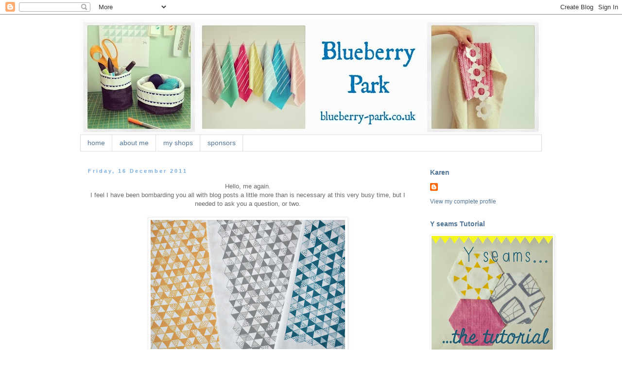

--- FILE ---
content_type: text/html; charset=UTF-8
request_url: https://blueberry-park.blogspot.com/2011/12/hello-me-again.html
body_size: 16035
content:
<!DOCTYPE html>
<html class='v2' dir='ltr' lang='en-GB'>
<head>
<link href='https://www.blogger.com/static/v1/widgets/335934321-css_bundle_v2.css' rel='stylesheet' type='text/css'/>
<meta content='width=1100' name='viewport'/>
<meta content='text/html; charset=UTF-8' http-equiv='Content-Type'/>
<meta content='blogger' name='generator'/>
<link href='https://blueberry-park.blogspot.com/favicon.ico' rel='icon' type='image/x-icon'/>
<link href='http://blueberry-park.blogspot.com/2011/12/hello-me-again.html' rel='canonical'/>
<link rel="alternate" type="application/atom+xml" title="Blueberry Park - Atom" href="https://blueberry-park.blogspot.com/feeds/posts/default" />
<link rel="alternate" type="application/rss+xml" title="Blueberry Park - RSS" href="https://blueberry-park.blogspot.com/feeds/posts/default?alt=rss" />
<link rel="service.post" type="application/atom+xml" title="Blueberry Park - Atom" href="https://draft.blogger.com/feeds/6521677682474775682/posts/default" />

<link rel="alternate" type="application/atom+xml" title="Blueberry Park - Atom" href="https://blueberry-park.blogspot.com/feeds/7311958894400650939/comments/default" />
<!--Can't find substitution for tag [blog.ieCssRetrofitLinks]-->
<link href='https://blogger.googleusercontent.com/img/b/R29vZ2xl/AVvXsEjOfSSA8G2rcH9wsZ5uP43Ufc0fBPiyBgSs_cnvpHOZYjd1ckLD_KZ5v8W5pKbHzemKV2OBCRsQgjk9Urjp6Hhd-qPwGIZcYkaSXE3wKkwXrQ9RDUU6-m4_8rCSfFpd1yM_a_xNJEwS2WQ/s400/triangles+1.jpg' rel='image_src'/>
<meta content='http://blueberry-park.blogspot.com/2011/12/hello-me-again.html' property='og:url'/>
<meta content='Blueberry Park' property='og:title'/>
<meta content='Hello, me again. I feel I have been bombarding you all with blog posts a little more than is necessary at this very busy time, but I needed ...' property='og:description'/>
<meta content='https://blogger.googleusercontent.com/img/b/R29vZ2xl/AVvXsEjOfSSA8G2rcH9wsZ5uP43Ufc0fBPiyBgSs_cnvpHOZYjd1ckLD_KZ5v8W5pKbHzemKV2OBCRsQgjk9Urjp6Hhd-qPwGIZcYkaSXE3wKkwXrQ9RDUU6-m4_8rCSfFpd1yM_a_xNJEwS2WQ/w1200-h630-p-k-no-nu/triangles+1.jpg' property='og:image'/>
<title>Blueberry Park</title>
<style type='text/css'>@font-face{font-family:'Calibri';font-style:normal;font-weight:400;font-display:swap;src:url(//fonts.gstatic.com/l/font?kit=J7afnpV-BGlaFfdAhLEY67FIEjg&skey=a1029226f80653a8&v=v15)format('woff2');unicode-range:U+0000-00FF,U+0131,U+0152-0153,U+02BB-02BC,U+02C6,U+02DA,U+02DC,U+0304,U+0308,U+0329,U+2000-206F,U+20AC,U+2122,U+2191,U+2193,U+2212,U+2215,U+FEFF,U+FFFD;}</style>
<style id='page-skin-1' type='text/css'><!--
/*
-----------------------------------------------
Blogger Template Style
Name:     Simple
Designer: Blogger
URL:      www.blogger.com
----------------------------------------------- */
/* Content
----------------------------------------------- */
body {
font: normal normal 12px 'Trebuchet MS', Trebuchet, Verdana, sans-serif;
color: #666666;
background: #ffffff none repeat scroll top left;
padding: 0 0 0 0;
}
html body .region-inner {
min-width: 0;
max-width: 100%;
width: auto;
}
h2 {
font-size: 22px;
}
a:link {
text-decoration:none;
color: #4f7394;
}
a:visited {
text-decoration:none;
color: #da083c;
}
a:hover {
text-decoration:underline;
color: #da083c;
}
.body-fauxcolumn-outer .fauxcolumn-inner {
background: transparent none repeat scroll top left;
_background-image: none;
}
.body-fauxcolumn-outer .cap-top {
position: absolute;
z-index: 1;
height: 400px;
width: 100%;
}
.body-fauxcolumn-outer .cap-top .cap-left {
width: 100%;
background: transparent none repeat-x scroll top left;
_background-image: none;
}
.content-outer {
-moz-box-shadow: 0 0 0 rgba(0, 0, 0, .15);
-webkit-box-shadow: 0 0 0 rgba(0, 0, 0, .15);
-goog-ms-box-shadow: 0 0 0 #333333;
box-shadow: 0 0 0 rgba(0, 0, 0, .15);
margin-bottom: 1px;
}
.content-inner {
padding: 10px 40px;
}
.content-inner {
background-color: #ffffff;
}
/* Header
----------------------------------------------- */
.header-outer {
background: transparent none repeat-x scroll 0 -400px;
_background-image: none;
}
.Header h1 {
font: normal normal 40px 'Trebuchet MS',Trebuchet,Verdana,sans-serif;
color: #000000;
text-shadow: 0 0 0 rgba(0, 0, 0, .2);
}
.Header h1 a {
color: #000000;
}
.Header .description {
font-size: 18px;
color: #000000;
}
.header-inner .Header .titlewrapper {
padding: 22px 0;
}
.header-inner .Header .descriptionwrapper {
padding: 0 0;
}
/* Tabs
----------------------------------------------- */
.tabs-inner .section:first-child {
border-top: 0 solid #dddddd;
}
.tabs-inner .section:first-child ul {
margin-top: -1px;
border-top: 1px solid #dddddd;
border-left: 1px solid #dddddd;
border-right: 1px solid #dddddd;
}
.tabs-inner .widget ul {
background: transparent none repeat-x scroll 0 -800px;
_background-image: none;
border-bottom: 1px solid #dddddd;
margin-top: 0;
margin-left: -30px;
margin-right: -30px;
}
.tabs-inner .widget li a {
display: inline-block;
padding: .6em 1em;
font: normal normal 14px 'Trebuchet MS', Trebuchet, Verdana, sans-serif;
color: #4f7394;
border-left: 1px solid #ffffff;
border-right: 1px solid #dddddd;
}
.tabs-inner .widget li:first-child a {
border-left: none;
}
.tabs-inner .widget li.selected a, .tabs-inner .widget li a:hover {
color: #000000;
background-color: #eeeeee;
text-decoration: none;
}
/* Columns
----------------------------------------------- */
.main-outer {
border-top: 0 solid transparent;
}
.fauxcolumn-left-outer .fauxcolumn-inner {
border-right: 1px solid transparent;
}
.fauxcolumn-right-outer .fauxcolumn-inner {
border-left: 1px solid transparent;
}
/* Headings
----------------------------------------------- */
div.widget > h2,
div.widget h2.title {
margin: 0 0 1em 0;
font: normal bold 14px 'Trebuchet MS',Trebuchet,Verdana,sans-serif;
color: #4f7394;
}
/* Widgets
----------------------------------------------- */
.widget .zippy {
color: #4f7394;
text-shadow: 2px 2px 1px rgba(0, 0, 0, .1);
}
.widget .popular-posts ul {
list-style: none;
}
/* Posts
----------------------------------------------- */
h2.date-header {
font: normal bold 11px Arial, Tahoma, Helvetica, FreeSans, sans-serif;
}
.date-header span {
background-color: #ffffff;
color: #76acde;
padding: 0.4em;
letter-spacing: 3px;
margin: inherit;
}
.main-inner {
padding-top: 35px;
padding-bottom: 65px;
}
.main-inner .column-center-inner {
padding: 0 0;
}
.main-inner .column-center-inner .section {
margin: 0 1em;
}
.post {
margin: 0 0 45px 0;
}
h3.post-title, .comments h4 {
font: normal normal 22px Calibri;
margin: .75em 0 0;
}
.post-body {
font-size: 110%;
line-height: 1.4;
position: relative;
}
.post-body img, .post-body .tr-caption-container, .Profile img, .Image img,
.BlogList .item-thumbnail img {
padding: 2px;
background: #ffffff;
border: 1px solid #eeeeee;
-moz-box-shadow: 1px 1px 5px rgba(0, 0, 0, .1);
-webkit-box-shadow: 1px 1px 5px rgba(0, 0, 0, .1);
box-shadow: 1px 1px 5px rgba(0, 0, 0, .1);
}
.post-body img, .post-body .tr-caption-container {
padding: 5px;
}
.post-body .tr-caption-container {
color: #666666;
}
.post-body .tr-caption-container img {
padding: 0;
background: transparent;
border: none;
-moz-box-shadow: 0 0 0 rgba(0, 0, 0, .1);
-webkit-box-shadow: 0 0 0 rgba(0, 0, 0, .1);
box-shadow: 0 0 0 rgba(0, 0, 0, .1);
}
.post-header {
margin: 0 0 1.5em;
line-height: 1.6;
font-size: 90%;
}
.post-footer {
margin: 20px -2px 0;
padding: 5px 10px;
color: #666666;
background-color: #eeeeee;
border-bottom: 1px solid #eeeeee;
line-height: 1.6;
font-size: 90%;
}
#comments .comment-author {
padding-top: 1.5em;
border-top: 1px solid transparent;
background-position: 0 1.5em;
}
#comments .comment-author:first-child {
padding-top: 0;
border-top: none;
}
.avatar-image-container {
margin: .2em 0 0;
}
#comments .avatar-image-container img {
border: 1px solid #eeeeee;
}
/* Comments
----------------------------------------------- */
.comments .comments-content .icon.blog-author {
background-repeat: no-repeat;
background-image: url([data-uri]);
}
.comments .comments-content .loadmore a {
border-top: 1px solid #4f7394;
border-bottom: 1px solid #4f7394;
}
.comments .comment-thread.inline-thread {
background-color: #eeeeee;
}
.comments .continue {
border-top: 2px solid #4f7394;
}
/* Accents
---------------------------------------------- */
.section-columns td.columns-cell {
border-left: 1px solid transparent;
}
.blog-pager {
background: transparent url(//www.blogblog.com/1kt/simple/paging_dot.png) repeat-x scroll top center;
}
.blog-pager-older-link, .home-link,
.blog-pager-newer-link {
background-color: #ffffff;
padding: 5px;
}
.footer-outer {
border-top: 1px dashed #bbbbbb;
}
/* Mobile
----------------------------------------------- */
body.mobile  {
background-size: auto;
}
.mobile .body-fauxcolumn-outer {
background: transparent none repeat scroll top left;
}
.mobile .body-fauxcolumn-outer .cap-top {
background-size: 100% auto;
}
.mobile .content-outer {
-webkit-box-shadow: 0 0 3px rgba(0, 0, 0, .15);
box-shadow: 0 0 3px rgba(0, 0, 0, .15);
}
.mobile .tabs-inner .widget ul {
margin-left: 0;
margin-right: 0;
}
.mobile .post {
margin: 0;
}
.mobile .main-inner .column-center-inner .section {
margin: 0;
}
.mobile .date-header span {
padding: 0.1em 10px;
margin: 0 -10px;
}
.mobile h3.post-title {
margin: 0;
}
.mobile .blog-pager {
background: transparent none no-repeat scroll top center;
}
.mobile .footer-outer {
border-top: none;
}
.mobile .main-inner, .mobile .footer-inner {
background-color: #ffffff;
}
.mobile-index-contents {
color: #666666;
}
.mobile-link-button {
background-color: #4f7394;
}
.mobile-link-button a:link, .mobile-link-button a:visited {
color: #ffffff;
}
.mobile .tabs-inner .section:first-child {
border-top: none;
}
.mobile .tabs-inner .PageList .widget-content {
background-color: #eeeeee;
color: #000000;
border-top: 1px solid #dddddd;
border-bottom: 1px solid #dddddd;
}
.mobile .tabs-inner .PageList .widget-content .pagelist-arrow {
border-left: 1px solid #dddddd;
}

--></style>
<style id='template-skin-1' type='text/css'><!--
body {
min-width: 1030px;
}
.content-outer, .content-fauxcolumn-outer, .region-inner {
min-width: 1030px;
max-width: 1030px;
_width: 1030px;
}
.main-inner .columns {
padding-left: 0px;
padding-right: 260px;
}
.main-inner .fauxcolumn-center-outer {
left: 0px;
right: 260px;
/* IE6 does not respect left and right together */
_width: expression(this.parentNode.offsetWidth -
parseInt("0px") -
parseInt("260px") + 'px');
}
.main-inner .fauxcolumn-left-outer {
width: 0px;
}
.main-inner .fauxcolumn-right-outer {
width: 260px;
}
.main-inner .column-left-outer {
width: 0px;
right: 100%;
margin-left: -0px;
}
.main-inner .column-right-outer {
width: 260px;
margin-right: -260px;
}
#layout {
min-width: 0;
}
#layout .content-outer {
min-width: 0;
width: 800px;
}
#layout .region-inner {
min-width: 0;
width: auto;
}
body#layout div.add_widget {
padding: 8px;
}
body#layout div.add_widget a {
margin-left: 32px;
}
--></style>
<link href='https://draft.blogger.com/dyn-css/authorization.css?targetBlogID=6521677682474775682&amp;zx=1fb6a539-dce3-43d7-88fe-bfff810c4dec' media='none' onload='if(media!=&#39;all&#39;)media=&#39;all&#39;' rel='stylesheet'/><noscript><link href='https://draft.blogger.com/dyn-css/authorization.css?targetBlogID=6521677682474775682&amp;zx=1fb6a539-dce3-43d7-88fe-bfff810c4dec' rel='stylesheet'/></noscript>
<meta name='google-adsense-platform-account' content='ca-host-pub-1556223355139109'/>
<meta name='google-adsense-platform-domain' content='blogspot.com'/>

</head>
<body class='loading variant-simplysimple'>
<div class='navbar section' id='navbar' name='Navbar'><div class='widget Navbar' data-version='1' id='Navbar1'><script type="text/javascript">
    function setAttributeOnload(object, attribute, val) {
      if(window.addEventListener) {
        window.addEventListener('load',
          function(){ object[attribute] = val; }, false);
      } else {
        window.attachEvent('onload', function(){ object[attribute] = val; });
      }
    }
  </script>
<div id="navbar-iframe-container"></div>
<script type="text/javascript" src="https://apis.google.com/js/platform.js"></script>
<script type="text/javascript">
      gapi.load("gapi.iframes:gapi.iframes.style.bubble", function() {
        if (gapi.iframes && gapi.iframes.getContext) {
          gapi.iframes.getContext().openChild({
              url: 'https://draft.blogger.com/navbar/6521677682474775682?po\x3d7311958894400650939\x26origin\x3dhttps://blueberry-park.blogspot.com',
              where: document.getElementById("navbar-iframe-container"),
              id: "navbar-iframe"
          });
        }
      });
    </script><script type="text/javascript">
(function() {
var script = document.createElement('script');
script.type = 'text/javascript';
script.src = '//pagead2.googlesyndication.com/pagead/js/google_top_exp.js';
var head = document.getElementsByTagName('head')[0];
if (head) {
head.appendChild(script);
}})();
</script>
</div></div>
<div class='body-fauxcolumns'>
<div class='fauxcolumn-outer body-fauxcolumn-outer'>
<div class='cap-top'>
<div class='cap-left'></div>
<div class='cap-right'></div>
</div>
<div class='fauxborder-left'>
<div class='fauxborder-right'></div>
<div class='fauxcolumn-inner'>
</div>
</div>
<div class='cap-bottom'>
<div class='cap-left'></div>
<div class='cap-right'></div>
</div>
</div>
</div>
<div class='content'>
<div class='content-fauxcolumns'>
<div class='fauxcolumn-outer content-fauxcolumn-outer'>
<div class='cap-top'>
<div class='cap-left'></div>
<div class='cap-right'></div>
</div>
<div class='fauxborder-left'>
<div class='fauxborder-right'></div>
<div class='fauxcolumn-inner'>
</div>
</div>
<div class='cap-bottom'>
<div class='cap-left'></div>
<div class='cap-right'></div>
</div>
</div>
</div>
<div class='content-outer'>
<div class='content-cap-top cap-top'>
<div class='cap-left'></div>
<div class='cap-right'></div>
</div>
<div class='fauxborder-left content-fauxborder-left'>
<div class='fauxborder-right content-fauxborder-right'></div>
<div class='content-inner'>
<header>
<div class='header-outer'>
<div class='header-cap-top cap-top'>
<div class='cap-left'></div>
<div class='cap-right'></div>
</div>
<div class='fauxborder-left header-fauxborder-left'>
<div class='fauxborder-right header-fauxborder-right'></div>
<div class='region-inner header-inner'>
<div class='header section' id='header' name='Header'><div class='widget Header' data-version='1' id='Header1'>
<div id='header-inner'>
<a href='https://blueberry-park.blogspot.com/' style='display: block'>
<img alt='Blueberry Park' height='238px; ' id='Header1_headerimg' src='https://blogger.googleusercontent.com/img/b/R29vZ2xl/AVvXsEi3TIuB8NNQ_PmCN68ya1WURfihk7iSF9Ushyphenhypheni1RmwHTBcMptBRZIGsEdE8adppZnOHhKq3MlEaOvGZZM_SNSgrZQYhK26LT9R9BQN4zI9Ig5GlO8KmdYdf15xAml_Z6ncG0ZcLwk9cP9L9/s950/july+13+blog+header+.jpg' style='display: block' width='950px; '/>
</a>
</div>
</div></div>
</div>
</div>
<div class='header-cap-bottom cap-bottom'>
<div class='cap-left'></div>
<div class='cap-right'></div>
</div>
</div>
</header>
<div class='tabs-outer'>
<div class='tabs-cap-top cap-top'>
<div class='cap-left'></div>
<div class='cap-right'></div>
</div>
<div class='fauxborder-left tabs-fauxborder-left'>
<div class='fauxborder-right tabs-fauxborder-right'></div>
<div class='region-inner tabs-inner'>
<div class='tabs section' id='crosscol' name='Cross-column'><div class='widget PageList' data-version='1' id='PageList1'>
<h2>Pages</h2>
<div class='widget-content'>
<ul>
<li>
<a href='https://blueberry-park.blogspot.com/'>home</a>
</li>
<li>
<a href='https://blueberry-park.blogspot.com/p/about-me.html'>about me</a>
</li>
<li>
<a href='https://blueberry-park.blogspot.com/p/my-shops.html'>my shops</a>
</li>
<li>
<a href='https://blueberry-park.blogspot.com/p/sponsors.html'>sponsors</a>
</li>
</ul>
<div class='clear'></div>
</div>
</div></div>
<div class='tabs no-items section' id='crosscol-overflow' name='Cross-Column 2'></div>
</div>
</div>
<div class='tabs-cap-bottom cap-bottom'>
<div class='cap-left'></div>
<div class='cap-right'></div>
</div>
</div>
<div class='main-outer'>
<div class='main-cap-top cap-top'>
<div class='cap-left'></div>
<div class='cap-right'></div>
</div>
<div class='fauxborder-left main-fauxborder-left'>
<div class='fauxborder-right main-fauxborder-right'></div>
<div class='region-inner main-inner'>
<div class='columns fauxcolumns'>
<div class='fauxcolumn-outer fauxcolumn-center-outer'>
<div class='cap-top'>
<div class='cap-left'></div>
<div class='cap-right'></div>
</div>
<div class='fauxborder-left'>
<div class='fauxborder-right'></div>
<div class='fauxcolumn-inner'>
</div>
</div>
<div class='cap-bottom'>
<div class='cap-left'></div>
<div class='cap-right'></div>
</div>
</div>
<div class='fauxcolumn-outer fauxcolumn-left-outer'>
<div class='cap-top'>
<div class='cap-left'></div>
<div class='cap-right'></div>
</div>
<div class='fauxborder-left'>
<div class='fauxborder-right'></div>
<div class='fauxcolumn-inner'>
</div>
</div>
<div class='cap-bottom'>
<div class='cap-left'></div>
<div class='cap-right'></div>
</div>
</div>
<div class='fauxcolumn-outer fauxcolumn-right-outer'>
<div class='cap-top'>
<div class='cap-left'></div>
<div class='cap-right'></div>
</div>
<div class='fauxborder-left'>
<div class='fauxborder-right'></div>
<div class='fauxcolumn-inner'>
</div>
</div>
<div class='cap-bottom'>
<div class='cap-left'></div>
<div class='cap-right'></div>
</div>
</div>
<!-- corrects IE6 width calculation -->
<div class='columns-inner'>
<div class='column-center-outer'>
<div class='column-center-inner'>
<div class='main section' id='main' name='Main'><div class='widget Blog' data-version='1' id='Blog1'>
<div class='blog-posts hfeed'>

          <div class="date-outer">
        
<h2 class='date-header'><span>Friday, 16 December 2011</span></h2>

          <div class="date-posts">
        
<div class='post-outer'>
<div class='post hentry uncustomized-post-template' itemprop='blogPost' itemscope='itemscope' itemtype='http://schema.org/BlogPosting'>
<meta content='https://blogger.googleusercontent.com/img/b/R29vZ2xl/AVvXsEjOfSSA8G2rcH9wsZ5uP43Ufc0fBPiyBgSs_cnvpHOZYjd1ckLD_KZ5v8W5pKbHzemKV2OBCRsQgjk9Urjp6Hhd-qPwGIZcYkaSXE3wKkwXrQ9RDUU6-m4_8rCSfFpd1yM_a_xNJEwS2WQ/s400/triangles+1.jpg' itemprop='image_url'/>
<meta content='6521677682474775682' itemprop='blogId'/>
<meta content='7311958894400650939' itemprop='postId'/>
<a name='7311958894400650939'></a>
<div class='post-header'>
<div class='post-header-line-1'></div>
</div>
<div class='post-body entry-content' id='post-body-7311958894400650939' itemprop='description articleBody'>
<div style="text-align: center;">Hello, me again. </div><div style="text-align: center;">I feel I have been bombarding you all with blog posts a little more than is necessary at this very busy time, but I needed to ask you a question, or two.</div><div><br /></div><a href="https://blogger.googleusercontent.com/img/b/R29vZ2xl/AVvXsEjOfSSA8G2rcH9wsZ5uP43Ufc0fBPiyBgSs_cnvpHOZYjd1ckLD_KZ5v8W5pKbHzemKV2OBCRsQgjk9Urjp6Hhd-qPwGIZcYkaSXE3wKkwXrQ9RDUU6-m4_8rCSfFpd1yM_a_xNJEwS2WQ/s1600/triangles+1.jpg" onblur="try {parent.deselectBloggerImageGracefully();} catch(e) {}"><img alt="" border="0" id="BLOGGER_PHOTO_ID_5686825376046411810" src="https://blogger.googleusercontent.com/img/b/R29vZ2xl/AVvXsEjOfSSA8G2rcH9wsZ5uP43Ufc0fBPiyBgSs_cnvpHOZYjd1ckLD_KZ5v8W5pKbHzemKV2OBCRsQgjk9Urjp6Hhd-qPwGIZcYkaSXE3wKkwXrQ9RDUU6-m4_8rCSfFpd1yM_a_xNJEwS2WQ/s400/triangles+1.jpg" style="display:block; margin:0px auto 10px; text-align:center;cursor:pointer; cursor:hand;width: 400px; height: 266px;" /></a><div style="text-align: center;">You may have seen my previous post today about my scrap bags and the update not that long later to say they had sold out so quickly.</div><div style="text-align: center;">This got me thinking.</div><div style="text-align: center;">It seems that giving a selection of fabrics is possibly more appealing than buying separate larger pieces. </div><div style="text-align: center;"><br /></div><a href="https://blogger.googleusercontent.com/img/b/R29vZ2xl/AVvXsEiOG5oFLQswHzxRF14yYZIrSSHyuyvbEIpoBkLnw5ii5UPUCEYzT0dmsPN6yJezkqJVzjx0cF1ZMKSHOtFGfHP-dAX6fDWNK3lL38JtBRACWwjEcFKtzMBnh7HCJmLKilFvbLndhi5yZnA/s1600/scruffy+daisy+colours.jpg" onblur="try {parent.deselectBloggerImageGracefully();} catch(e) {}"><img alt="" border="0" id="BLOGGER_PHOTO_ID_5686825360232715442" src="https://blogger.googleusercontent.com/img/b/R29vZ2xl/AVvXsEiOG5oFLQswHzxRF14yYZIrSSHyuyvbEIpoBkLnw5ii5UPUCEYzT0dmsPN6yJezkqJVzjx0cF1ZMKSHOtFGfHP-dAX6fDWNK3lL38JtBRACWwjEcFKtzMBnh7HCJmLKilFvbLndhi5yZnA/s400/scruffy+daisy+colours.jpg" style="display:block; margin:0px auto 10px; text-align:center;cursor:pointer; cursor:hand;width: 400px; height: 266px;" /></a><div style="text-align: center;">So what I'd be interested to know is, would you like to have a mix of fabrics available? Say, quarter of the size of the larger panel, but in 4 different colours? Perhaps you would like a pack of both designs in 2 colourways?</div><div style="text-align: center;"><br /></div><a href="https://blogger.googleusercontent.com/img/b/R29vZ2xl/AVvXsEjuf35PBL_UhPvXxwtAb9CFy_RiG8OpAl75dY76fWfCW7uQoeTG2fk9CPIariT0Lb3ngxPjxXIkxXrHIllFyUNPT5Nje9KZsjljzKVJ2s7G9e92hsT6PgGUM96ab94BWCVfBPEiQVZ1b24/s1600/triangle+mania+colours.jpg" onblur="try {parent.deselectBloggerImageGracefully();} catch(e) {}"><img alt="" border="0" id="BLOGGER_PHOTO_ID_5686825354112646274" src="https://blogger.googleusercontent.com/img/b/R29vZ2xl/AVvXsEjuf35PBL_UhPvXxwtAb9CFy_RiG8OpAl75dY76fWfCW7uQoeTG2fk9CPIariT0Lb3ngxPjxXIkxXrHIllFyUNPT5Nje9KZsjljzKVJ2s7G9e92hsT6PgGUM96ab94BWCVfBPEiQVZ1b24/s400/triangle+mania+colours.jpg" style="display:block; margin:0px auto 10px; text-align:center;cursor:pointer; cursor:hand;width: 400px; height: 266px;" /></a><div style="text-align: center;">I'd still offer the full panels too but I obviously want to be able to give you what you want and by the way the scrap packs go, then maybe a mixture is what you are after too. </div><div style="text-align: center;">I really would value any feedback on this, so thank you in advance and as I said earlier today...</div><div style="text-align: center;">Have a great weekend! </div><div style="text-align: center;">x</div><div style="text-align: center;"><br /></div>
<div style='clear: both;'></div>
</div>
<div class='post-footer'>
<div class='post-footer-line post-footer-line-1'>
<span class='post-author vcard'>
Posted by
<span class='fn' itemprop='author' itemscope='itemscope' itemtype='http://schema.org/Person'>
<meta content='https://draft.blogger.com/profile/15471011912154358889' itemprop='url'/>
<a class='g-profile' href='https://draft.blogger.com/profile/15471011912154358889' rel='author' title='author profile'>
<span itemprop='name'>Karen Lewis Textiles</span>
</a>
</span>
</span>
<span class='post-timestamp'>
at
<meta content='http://blueberry-park.blogspot.com/2011/12/hello-me-again.html' itemprop='url'/>
<a class='timestamp-link' href='https://blueberry-park.blogspot.com/2011/12/hello-me-again.html' rel='bookmark' title='permanent link'><abbr class='published' itemprop='datePublished' title='2011-12-16T20:24:00Z'>Friday, December 16, 2011</abbr></a>
</span>
<span class='post-comment-link'>
</span>
<span class='post-icons'>
<span class='item-action'>
<a href='https://draft.blogger.com/email-post/6521677682474775682/7311958894400650939' title='Email Post'>
<img alt='' class='icon-action' height='13' src='https://resources.blogblog.com/img/icon18_email.gif' width='18'/>
</a>
</span>
<span class='item-control blog-admin pid-1960611146'>
<a href='https://draft.blogger.com/post-edit.g?blogID=6521677682474775682&postID=7311958894400650939&from=pencil' title='Edit Post'>
<img alt='' class='icon-action' height='18' src='https://resources.blogblog.com/img/icon18_edit_allbkg.gif' width='18'/>
</a>
</span>
</span>
<div class='post-share-buttons goog-inline-block'>
<a class='goog-inline-block share-button sb-email' href='https://draft.blogger.com/share-post.g?blogID=6521677682474775682&postID=7311958894400650939&target=email' target='_blank' title='Email This'><span class='share-button-link-text'>Email This</span></a><a class='goog-inline-block share-button sb-blog' href='https://draft.blogger.com/share-post.g?blogID=6521677682474775682&postID=7311958894400650939&target=blog' onclick='window.open(this.href, "_blank", "height=270,width=475"); return false;' target='_blank' title='BlogThis!'><span class='share-button-link-text'>BlogThis!</span></a><a class='goog-inline-block share-button sb-twitter' href='https://draft.blogger.com/share-post.g?blogID=6521677682474775682&postID=7311958894400650939&target=twitter' target='_blank' title='Share to X'><span class='share-button-link-text'>Share to X</span></a><a class='goog-inline-block share-button sb-facebook' href='https://draft.blogger.com/share-post.g?blogID=6521677682474775682&postID=7311958894400650939&target=facebook' onclick='window.open(this.href, "_blank", "height=430,width=640"); return false;' target='_blank' title='Share to Facebook'><span class='share-button-link-text'>Share to Facebook</span></a><a class='goog-inline-block share-button sb-pinterest' href='https://draft.blogger.com/share-post.g?blogID=6521677682474775682&postID=7311958894400650939&target=pinterest' target='_blank' title='Share to Pinterest'><span class='share-button-link-text'>Share to Pinterest</span></a>
</div>
</div>
<div class='post-footer-line post-footer-line-2'>
<span class='post-labels'>
Labels:
<a href='https://blueberry-park.blogspot.com/search/label/scrap%20pack' rel='tag'>scrap pack</a>,
<a href='https://blueberry-park.blogspot.com/search/label/screen%20printed%20fabrics' rel='tag'>screen printed fabrics</a>,
<a href='https://blueberry-park.blogspot.com/search/label/scruffy%20daisy' rel='tag'>scruffy daisy</a>,
<a href='https://blueberry-park.blogspot.com/search/label/triangle%20mania' rel='tag'>triangle mania</a>
</span>
</div>
<div class='post-footer-line post-footer-line-3'>
<span class='post-location'>
</span>
</div>
</div>
</div>
<div class='comments' id='comments'>
<a name='comments'></a>
<h4>8 comments:</h4>
<div id='Blog1_comments-block-wrapper'>
<dl class='avatar-comment-indent' id='comments-block'>
<dt class='comment-author ' id='c612340599310189204'>
<a name='c612340599310189204'></a>
<div class="avatar-image-container vcard"><span dir="ltr"><a href="https://draft.blogger.com/profile/04502249142776359683" target="" rel="nofollow" onclick="" class="avatar-hovercard" id="av-612340599310189204-04502249142776359683"><img src="https://resources.blogblog.com/img/blank.gif" width="35" height="35" class="delayLoad" style="display: none;" longdesc="//3.bp.blogspot.com/-N329lAr6NjE/U-32szYcnII/AAAAAAAABFs/tquZbXUUiOA/s35/*" alt="" title="Indianna">

<noscript><img src="//3.bp.blogspot.com/-N329lAr6NjE/U-32szYcnII/AAAAAAAABFs/tquZbXUUiOA/s35/*" width="35" height="35" class="photo" alt=""></noscript></a></span></div>
<a href='https://draft.blogger.com/profile/04502249142776359683' rel='nofollow'>Indianna</a>
said...
</dt>
<dd class='comment-body' id='Blog1_cmt-612340599310189204'>
<p>
I think a choice of 4 smaller fabrics for a certain price is a good idea.  I have seen some on Etsy that have a listing for any 4 fabrics...and then in the comments you say which 4 and what colour way you want. hth
</p>
</dd>
<dd class='comment-footer'>
<span class='comment-timestamp'>
<a href='https://blueberry-park.blogspot.com/2011/12/hello-me-again.html?showComment=1324068957129#c612340599310189204' title='comment permalink'>
16 December 2011 at 20:55
</a>
<span class='item-control blog-admin pid-2122929798'>
<a class='comment-delete' href='https://draft.blogger.com/comment/delete/6521677682474775682/612340599310189204' title='Delete Comment'>
<img src='https://resources.blogblog.com/img/icon_delete13.gif'/>
</a>
</span>
</span>
</dd>
<dt class='comment-author ' id='c4781568588928200286'>
<a name='c4781568588928200286'></a>
<div class="avatar-image-container avatar-stock"><span dir="ltr"><a href="https://draft.blogger.com/profile/14746453682989594861" target="" rel="nofollow" onclick="" class="avatar-hovercard" id="av-4781568588928200286-14746453682989594861"><img src="//www.blogger.com/img/blogger_logo_round_35.png" width="35" height="35" alt="" title="Cassie">

</a></span></div>
<a href='https://draft.blogger.com/profile/14746453682989594861' rel='nofollow'>Cassie</a>
said...
</dt>
<dd class='comment-body' id='Blog1_cmt-4781568588928200286'>
<p>
I love multi packs. It takes the off pressure of choosing *one perfect thing* <br /><br />:)<br /><br />I also think you should start a flickr group for people to post things they&#39;ve made with your gorg fabric!
</p>
</dd>
<dd class='comment-footer'>
<span class='comment-timestamp'>
<a href='https://blueberry-park.blogspot.com/2011/12/hello-me-again.html?showComment=1324072088692#c4781568588928200286' title='comment permalink'>
16 December 2011 at 21:48
</a>
<span class='item-control blog-admin pid-1709902009'>
<a class='comment-delete' href='https://draft.blogger.com/comment/delete/6521677682474775682/4781568588928200286' title='Delete Comment'>
<img src='https://resources.blogblog.com/img/icon_delete13.gif'/>
</a>
</span>
</span>
</dd>
<dt class='comment-author ' id='c2838636308769386804'>
<a name='c2838636308769386804'></a>
<div class="avatar-image-container vcard"><span dir="ltr"><a href="https://draft.blogger.com/profile/16980415295935895910" target="" rel="nofollow" onclick="" class="avatar-hovercard" id="av-2838636308769386804-16980415295935895910"><img src="https://resources.blogblog.com/img/blank.gif" width="35" height="35" class="delayLoad" style="display: none;" longdesc="//blogger.googleusercontent.com/img/b/R29vZ2xl/AVvXsEiC03gm8ccMCHWDUGap1QEpujMQfWkY4sDv74E3WuSyL7LZm4HTOUis2mdcUODpKxZmdW9eVWNidUq9OmOV52efD55ygcxa2YU7S-MQdBxbhRpmnRfR6kGMoJtKH366Nw/s45-c/197687_1478908427982_1691913487_723686_2342594_n.jpg" alt="" title="heartsease54">

<noscript><img src="//blogger.googleusercontent.com/img/b/R29vZ2xl/AVvXsEiC03gm8ccMCHWDUGap1QEpujMQfWkY4sDv74E3WuSyL7LZm4HTOUis2mdcUODpKxZmdW9eVWNidUq9OmOV52efD55ygcxa2YU7S-MQdBxbhRpmnRfR6kGMoJtKH366Nw/s45-c/197687_1478908427982_1691913487_723686_2342594_n.jpg" width="35" height="35" class="photo" alt=""></noscript></a></span></div>
<a href='https://draft.blogger.com/profile/16980415295935895910' rel='nofollow'>heartsease54</a>
said...
</dt>
<dd class='comment-body' id='Blog1_cmt-2838636308769386804'>
<p>
I also think the varied packs would be the way to go. Say a set of the triangles in all colors, a set of flowers in all colors, then maybe a set of 2 triangles with 2 different colored flower pieces. You could really mix it up. Nothing ventured, nothing gained :)
</p>
</dd>
<dd class='comment-footer'>
<span class='comment-timestamp'>
<a href='https://blueberry-park.blogspot.com/2011/12/hello-me-again.html?showComment=1324077412609#c2838636308769386804' title='comment permalink'>
16 December 2011 at 23:16
</a>
<span class='item-control blog-admin pid-1656993568'>
<a class='comment-delete' href='https://draft.blogger.com/comment/delete/6521677682474775682/2838636308769386804' title='Delete Comment'>
<img src='https://resources.blogblog.com/img/icon_delete13.gif'/>
</a>
</span>
</span>
</dd>
<dt class='comment-author ' id='c7770721049424304749'>
<a name='c7770721049424304749'></a>
<div class="avatar-image-container avatar-stock"><span dir="ltr"><a href="http://www.carolynforster.co.uk" target="" rel="nofollow" onclick=""><img src="//resources.blogblog.com/img/blank.gif" width="35" height="35" alt="" title="carolyn forster">

</a></span></div>
<a href='http://www.carolynforster.co.uk' rel='nofollow'>carolyn forster</a>
said...
</dt>
<dd class='comment-body' id='Blog1_cmt-7770721049424304749'>
<p>
Yes please, definitely a selection would be a real bonus.
</p>
</dd>
<dd class='comment-footer'>
<span class='comment-timestamp'>
<a href='https://blueberry-park.blogspot.com/2011/12/hello-me-again.html?showComment=1324115019942#c7770721049424304749' title='comment permalink'>
17 December 2011 at 09:43
</a>
<span class='item-control blog-admin pid-1024608625'>
<a class='comment-delete' href='https://draft.blogger.com/comment/delete/6521677682474775682/7770721049424304749' title='Delete Comment'>
<img src='https://resources.blogblog.com/img/icon_delete13.gif'/>
</a>
</span>
</span>
</dd>
<dt class='comment-author ' id='c5885015881171312295'>
<a name='c5885015881171312295'></a>
<div class="avatar-image-container avatar-stock"><span dir="ltr"><img src="//resources.blogblog.com/img/blank.gif" width="35" height="35" alt="" title="Anonymous">

</span></div>
Anonymous
said...
</dt>
<dd class='comment-body' id='Blog1_cmt-5885015881171312295'>
<p>
I like the multi packs too - definitely a good idea!<br />P x
</p>
</dd>
<dd class='comment-footer'>
<span class='comment-timestamp'>
<a href='https://blueberry-park.blogspot.com/2011/12/hello-me-again.html?showComment=1324117675105#c5885015881171312295' title='comment permalink'>
17 December 2011 at 10:27
</a>
<span class='item-control blog-admin pid-1024608625'>
<a class='comment-delete' href='https://draft.blogger.com/comment/delete/6521677682474775682/5885015881171312295' title='Delete Comment'>
<img src='https://resources.blogblog.com/img/icon_delete13.gif'/>
</a>
</span>
</span>
</dd>
<dt class='comment-author ' id='c3393325482719989277'>
<a name='c3393325482719989277'></a>
<div class="avatar-image-container avatar-stock"><span dir="ltr"><a href="https://draft.blogger.com/profile/01184904660904792377" target="" rel="nofollow" onclick="" class="avatar-hovercard" id="av-3393325482719989277-01184904660904792377"><img src="//www.blogger.com/img/blogger_logo_round_35.png" width="35" height="35" alt="" title="linda litchfield">

</a></span></div>
<a href='https://draft.blogger.com/profile/01184904660904792377' rel='nofollow'>linda litchfield</a>
said...
</dt>
<dd class='comment-body' id='Blog1_cmt-3393325482719989277'>
<p>
I like the idea of a packs of smaller pieces too. And thank you for my fabric which arrived today even though I only ordered it on Thursday night. Great service!
</p>
</dd>
<dd class='comment-footer'>
<span class='comment-timestamp'>
<a href='https://blueberry-park.blogspot.com/2011/12/hello-me-again.html?showComment=1324142666225#c3393325482719989277' title='comment permalink'>
17 December 2011 at 17:24
</a>
<span class='item-control blog-admin pid-1778032994'>
<a class='comment-delete' href='https://draft.blogger.com/comment/delete/6521677682474775682/3393325482719989277' title='Delete Comment'>
<img src='https://resources.blogblog.com/img/icon_delete13.gif'/>
</a>
</span>
</span>
</dd>
<dt class='comment-author ' id='c6475671404419420875'>
<a name='c6475671404419420875'></a>
<div class="avatar-image-container vcard"><span dir="ltr"><a href="https://draft.blogger.com/profile/12437815900953193788" target="" rel="nofollow" onclick="" class="avatar-hovercard" id="av-6475671404419420875-12437815900953193788"><img src="https://resources.blogblog.com/img/blank.gif" width="35" height="35" class="delayLoad" style="display: none;" longdesc="//blogger.googleusercontent.com/img/b/R29vZ2xl/AVvXsEhobVHXMq6emI-L3k3MMQQdjd5k-2q7Hyy9r5iWklU5iXS1gnaqH1GCCzzCg82KbkGm1p7xvvWZzpb-JW_mT7iH25MOelI4G717iF8LFxJkCgNX5vFwya-b4vjhtLA9bg/s45-c/15893163657_f630da5759_o.jpg" alt="" title="Nicky">

<noscript><img src="//blogger.googleusercontent.com/img/b/R29vZ2xl/AVvXsEhobVHXMq6emI-L3k3MMQQdjd5k-2q7Hyy9r5iWklU5iXS1gnaqH1GCCzzCg82KbkGm1p7xvvWZzpb-JW_mT7iH25MOelI4G717iF8LFxJkCgNX5vFwya-b4vjhtLA9bg/s45-c/15893163657_f630da5759_o.jpg" width="35" height="35" class="photo" alt=""></noscript></a></span></div>
<a href='https://draft.blogger.com/profile/12437815900953193788' rel='nofollow'>Nicky</a>
said...
</dt>
<dd class='comment-body' id='Blog1_cmt-6475671404419420875'>
<p>
Think your designs so more-ish so yes I love the idea of a mixture!
</p>
</dd>
<dd class='comment-footer'>
<span class='comment-timestamp'>
<a href='https://blueberry-park.blogspot.com/2011/12/hello-me-again.html?showComment=1324146137001#c6475671404419420875' title='comment permalink'>
17 December 2011 at 18:22
</a>
<span class='item-control blog-admin pid-135029670'>
<a class='comment-delete' href='https://draft.blogger.com/comment/delete/6521677682474775682/6475671404419420875' title='Delete Comment'>
<img src='https://resources.blogblog.com/img/icon_delete13.gif'/>
</a>
</span>
</span>
</dd>
<dt class='comment-author ' id='c3234546054101700756'>
<a name='c3234546054101700756'></a>
<div class="avatar-image-container avatar-stock"><span dir="ltr"><a href="https://draft.blogger.com/profile/18244496859995408673" target="" rel="nofollow" onclick="" class="avatar-hovercard" id="av-3234546054101700756-18244496859995408673"><img src="//www.blogger.com/img/blogger_logo_round_35.png" width="35" height="35" alt="" title="Griffinville">

</a></span></div>
<a href='https://draft.blogger.com/profile/18244496859995408673' rel='nofollow'>Griffinville</a>
said...
</dt>
<dd class='comment-body' id='Blog1_cmt-3234546054101700756'>
<p>
Yes please - smaller bit would be lovely
</p>
</dd>
<dd class='comment-footer'>
<span class='comment-timestamp'>
<a href='https://blueberry-park.blogspot.com/2011/12/hello-me-again.html?showComment=1324328795814#c3234546054101700756' title='comment permalink'>
19 December 2011 at 21:06
</a>
<span class='item-control blog-admin pid-1801810294'>
<a class='comment-delete' href='https://draft.blogger.com/comment/delete/6521677682474775682/3234546054101700756' title='Delete Comment'>
<img src='https://resources.blogblog.com/img/icon_delete13.gif'/>
</a>
</span>
</span>
</dd>
</dl>
</div>
<p class='comment-footer'>
<a href='https://draft.blogger.com/comment/fullpage/post/6521677682474775682/7311958894400650939' onclick=''>Post a Comment</a>
</p>
</div>
</div>

        </div></div>
      
</div>
<div class='blog-pager' id='blog-pager'>
<span id='blog-pager-newer-link'>
<a class='blog-pager-newer-link' href='https://blueberry-park.blogspot.com/2011/12/its-last-posting-day-before-christmas.html' id='Blog1_blog-pager-newer-link' title='Newer Post'>Newer Post</a>
</span>
<span id='blog-pager-older-link'>
<a class='blog-pager-older-link' href='https://blueberry-park.blogspot.com/2011/12/im-feeling-little-bit-pleased-with.html' id='Blog1_blog-pager-older-link' title='Older Post'>Older Post</a>
</span>
<a class='home-link' href='https://blueberry-park.blogspot.com/'>Home</a>
</div>
<div class='clear'></div>
<div class='post-feeds'>
<div class='feed-links'>
Subscribe to:
<a class='feed-link' href='https://blueberry-park.blogspot.com/feeds/7311958894400650939/comments/default' target='_blank' type='application/atom+xml'>Post Comments (Atom)</a>
</div>
</div>
</div></div>
</div>
</div>
<div class='column-left-outer'>
<div class='column-left-inner'>
<aside>
</aside>
</div>
</div>
<div class='column-right-outer'>
<div class='column-right-inner'>
<aside>
<div class='sidebar section' id='sidebar-right-1'><div class='widget Profile' data-version='1' id='Profile1'>
<h2>Karen</h2>
<div class='widget-content'>
<dl class='profile-datablock'>
<dt class='profile-data'>
<a class='profile-name-link g-profile' href='https://draft.blogger.com/profile/15471011912154358889' rel='author' style='background-image: url(//draft.blogger.com/img/logo-16.png);'>
</a>
</dt>
<dd class='profile-data'>
</dd>
</dl>
<a class='profile-link' href='https://draft.blogger.com/profile/15471011912154358889' rel='author'>View my complete profile</a>
<div class='clear'></div>
</div>
</div><div class='widget Image' data-version='1' id='Image2'>
<h2>Y seams Tutorial</h2>
<div class='widget-content'>
<a href='http://blueberry-park.blogspot.co.uk/2013/08/y-seams-tutorial.html'>
<img alt='Y seams Tutorial' height='250' id='Image2_img' src='https://blogger.googleusercontent.com/img/b/R29vZ2xl/AVvXsEhrwE4pvzEXMmrdDNiyi0pszhqSiBjDc8asCEBdh8RRJtPlsMOc85jQ_qh0KNQpZz9p_SMyNVr_u83ju7ddIGwoapOTUtb_xYEtPQMsu1mO9Sav6SYILz34aC3px-oDPELKXOMzk-ptift1/s250/y+seams+the+tutorial.JPG' width='250'/>
</a>
<br/>
</div>
<div class='clear'></div>
</div><div class='widget HTML' data-version='1' id='HTML3'>
<h2 class='title'>Brit Stingy Bee</h2>
<div class='widget-content'>
<div align="center"><a href="http://www.flickr.com/groups/bee_a_brit_stingy/" title="Bee a Brit stingy"><img src="https://blogger.googleusercontent.com/img/b/R29vZ2xl/AVvXsEgZ_NEm6ltnl_hwTOLw-3xLretiWVKaCed_vAaDmHAIpoXK2JKjie2dkhEvAGVHrzbg-UXNtwIx2JNCnzh8LtWDXLkzOZoAKPRHbla1iALrahAcwr2iWos4oL6d0hM4AJn_4Zcp3vpfzfBR/s1600/Stingy+flag+2+10+then+60.jpg" alt="Bee a Brit stingy" style="border:none;" /></a></div>
</div>
<div class='clear'></div>
</div><div class='widget BlogArchive' data-version='1' id='BlogArchive1'>
<h2>Blog Archive</h2>
<div class='widget-content'>
<div id='ArchiveList'>
<div id='BlogArchive1_ArchiveList'>
<ul class='hierarchy'>
<li class='archivedate collapsed'>
<a class='toggle' href='javascript:void(0)'>
<span class='zippy'>

        &#9658;&#160;
      
</span>
</a>
<a class='post-count-link' href='https://blueberry-park.blogspot.com/2015/'>
2015
</a>
<span class='post-count' dir='ltr'>(1)</span>
<ul class='hierarchy'>
<li class='archivedate collapsed'>
<a class='toggle' href='javascript:void(0)'>
<span class='zippy'>

        &#9658;&#160;
      
</span>
</a>
<a class='post-count-link' href='https://blueberry-park.blogspot.com/2015/11/'>
November
</a>
<span class='post-count' dir='ltr'>(1)</span>
</li>
</ul>
</li>
</ul>
<ul class='hierarchy'>
<li class='archivedate collapsed'>
<a class='toggle' href='javascript:void(0)'>
<span class='zippy'>

        &#9658;&#160;
      
</span>
</a>
<a class='post-count-link' href='https://blueberry-park.blogspot.com/2014/'>
2014
</a>
<span class='post-count' dir='ltr'>(38)</span>
<ul class='hierarchy'>
<li class='archivedate collapsed'>
<a class='toggle' href='javascript:void(0)'>
<span class='zippy'>

        &#9658;&#160;
      
</span>
</a>
<a class='post-count-link' href='https://blueberry-park.blogspot.com/2014/11/'>
November
</a>
<span class='post-count' dir='ltr'>(2)</span>
</li>
</ul>
<ul class='hierarchy'>
<li class='archivedate collapsed'>
<a class='toggle' href='javascript:void(0)'>
<span class='zippy'>

        &#9658;&#160;
      
</span>
</a>
<a class='post-count-link' href='https://blueberry-park.blogspot.com/2014/09/'>
September
</a>
<span class='post-count' dir='ltr'>(3)</span>
</li>
</ul>
<ul class='hierarchy'>
<li class='archivedate collapsed'>
<a class='toggle' href='javascript:void(0)'>
<span class='zippy'>

        &#9658;&#160;
      
</span>
</a>
<a class='post-count-link' href='https://blueberry-park.blogspot.com/2014/08/'>
August
</a>
<span class='post-count' dir='ltr'>(2)</span>
</li>
</ul>
<ul class='hierarchy'>
<li class='archivedate collapsed'>
<a class='toggle' href='javascript:void(0)'>
<span class='zippy'>

        &#9658;&#160;
      
</span>
</a>
<a class='post-count-link' href='https://blueberry-park.blogspot.com/2014/07/'>
July
</a>
<span class='post-count' dir='ltr'>(5)</span>
</li>
</ul>
<ul class='hierarchy'>
<li class='archivedate collapsed'>
<a class='toggle' href='javascript:void(0)'>
<span class='zippy'>

        &#9658;&#160;
      
</span>
</a>
<a class='post-count-link' href='https://blueberry-park.blogspot.com/2014/06/'>
June
</a>
<span class='post-count' dir='ltr'>(4)</span>
</li>
</ul>
<ul class='hierarchy'>
<li class='archivedate collapsed'>
<a class='toggle' href='javascript:void(0)'>
<span class='zippy'>

        &#9658;&#160;
      
</span>
</a>
<a class='post-count-link' href='https://blueberry-park.blogspot.com/2014/05/'>
May
</a>
<span class='post-count' dir='ltr'>(2)</span>
</li>
</ul>
<ul class='hierarchy'>
<li class='archivedate collapsed'>
<a class='toggle' href='javascript:void(0)'>
<span class='zippy'>

        &#9658;&#160;
      
</span>
</a>
<a class='post-count-link' href='https://blueberry-park.blogspot.com/2014/04/'>
April
</a>
<span class='post-count' dir='ltr'>(4)</span>
</li>
</ul>
<ul class='hierarchy'>
<li class='archivedate collapsed'>
<a class='toggle' href='javascript:void(0)'>
<span class='zippy'>

        &#9658;&#160;
      
</span>
</a>
<a class='post-count-link' href='https://blueberry-park.blogspot.com/2014/03/'>
March
</a>
<span class='post-count' dir='ltr'>(3)</span>
</li>
</ul>
<ul class='hierarchy'>
<li class='archivedate collapsed'>
<a class='toggle' href='javascript:void(0)'>
<span class='zippy'>

        &#9658;&#160;
      
</span>
</a>
<a class='post-count-link' href='https://blueberry-park.blogspot.com/2014/02/'>
February
</a>
<span class='post-count' dir='ltr'>(8)</span>
</li>
</ul>
<ul class='hierarchy'>
<li class='archivedate collapsed'>
<a class='toggle' href='javascript:void(0)'>
<span class='zippy'>

        &#9658;&#160;
      
</span>
</a>
<a class='post-count-link' href='https://blueberry-park.blogspot.com/2014/01/'>
January
</a>
<span class='post-count' dir='ltr'>(5)</span>
</li>
</ul>
</li>
</ul>
<ul class='hierarchy'>
<li class='archivedate collapsed'>
<a class='toggle' href='javascript:void(0)'>
<span class='zippy'>

        &#9658;&#160;
      
</span>
</a>
<a class='post-count-link' href='https://blueberry-park.blogspot.com/2013/'>
2013
</a>
<span class='post-count' dir='ltr'>(89)</span>
<ul class='hierarchy'>
<li class='archivedate collapsed'>
<a class='toggle' href='javascript:void(0)'>
<span class='zippy'>

        &#9658;&#160;
      
</span>
</a>
<a class='post-count-link' href='https://blueberry-park.blogspot.com/2013/12/'>
December
</a>
<span class='post-count' dir='ltr'>(4)</span>
</li>
</ul>
<ul class='hierarchy'>
<li class='archivedate collapsed'>
<a class='toggle' href='javascript:void(0)'>
<span class='zippy'>

        &#9658;&#160;
      
</span>
</a>
<a class='post-count-link' href='https://blueberry-park.blogspot.com/2013/11/'>
November
</a>
<span class='post-count' dir='ltr'>(8)</span>
</li>
</ul>
<ul class='hierarchy'>
<li class='archivedate collapsed'>
<a class='toggle' href='javascript:void(0)'>
<span class='zippy'>

        &#9658;&#160;
      
</span>
</a>
<a class='post-count-link' href='https://blueberry-park.blogspot.com/2013/10/'>
October
</a>
<span class='post-count' dir='ltr'>(8)</span>
</li>
</ul>
<ul class='hierarchy'>
<li class='archivedate collapsed'>
<a class='toggle' href='javascript:void(0)'>
<span class='zippy'>

        &#9658;&#160;
      
</span>
</a>
<a class='post-count-link' href='https://blueberry-park.blogspot.com/2013/09/'>
September
</a>
<span class='post-count' dir='ltr'>(8)</span>
</li>
</ul>
<ul class='hierarchy'>
<li class='archivedate collapsed'>
<a class='toggle' href='javascript:void(0)'>
<span class='zippy'>

        &#9658;&#160;
      
</span>
</a>
<a class='post-count-link' href='https://blueberry-park.blogspot.com/2013/08/'>
August
</a>
<span class='post-count' dir='ltr'>(6)</span>
</li>
</ul>
<ul class='hierarchy'>
<li class='archivedate collapsed'>
<a class='toggle' href='javascript:void(0)'>
<span class='zippy'>

        &#9658;&#160;
      
</span>
</a>
<a class='post-count-link' href='https://blueberry-park.blogspot.com/2013/07/'>
July
</a>
<span class='post-count' dir='ltr'>(10)</span>
</li>
</ul>
<ul class='hierarchy'>
<li class='archivedate collapsed'>
<a class='toggle' href='javascript:void(0)'>
<span class='zippy'>

        &#9658;&#160;
      
</span>
</a>
<a class='post-count-link' href='https://blueberry-park.blogspot.com/2013/06/'>
June
</a>
<span class='post-count' dir='ltr'>(8)</span>
</li>
</ul>
<ul class='hierarchy'>
<li class='archivedate collapsed'>
<a class='toggle' href='javascript:void(0)'>
<span class='zippy'>

        &#9658;&#160;
      
</span>
</a>
<a class='post-count-link' href='https://blueberry-park.blogspot.com/2013/05/'>
May
</a>
<span class='post-count' dir='ltr'>(7)</span>
</li>
</ul>
<ul class='hierarchy'>
<li class='archivedate collapsed'>
<a class='toggle' href='javascript:void(0)'>
<span class='zippy'>

        &#9658;&#160;
      
</span>
</a>
<a class='post-count-link' href='https://blueberry-park.blogspot.com/2013/04/'>
April
</a>
<span class='post-count' dir='ltr'>(4)</span>
</li>
</ul>
<ul class='hierarchy'>
<li class='archivedate collapsed'>
<a class='toggle' href='javascript:void(0)'>
<span class='zippy'>

        &#9658;&#160;
      
</span>
</a>
<a class='post-count-link' href='https://blueberry-park.blogspot.com/2013/03/'>
March
</a>
<span class='post-count' dir='ltr'>(7)</span>
</li>
</ul>
<ul class='hierarchy'>
<li class='archivedate collapsed'>
<a class='toggle' href='javascript:void(0)'>
<span class='zippy'>

        &#9658;&#160;
      
</span>
</a>
<a class='post-count-link' href='https://blueberry-park.blogspot.com/2013/02/'>
February
</a>
<span class='post-count' dir='ltr'>(9)</span>
</li>
</ul>
<ul class='hierarchy'>
<li class='archivedate collapsed'>
<a class='toggle' href='javascript:void(0)'>
<span class='zippy'>

        &#9658;&#160;
      
</span>
</a>
<a class='post-count-link' href='https://blueberry-park.blogspot.com/2013/01/'>
January
</a>
<span class='post-count' dir='ltr'>(10)</span>
</li>
</ul>
</li>
</ul>
<ul class='hierarchy'>
<li class='archivedate collapsed'>
<a class='toggle' href='javascript:void(0)'>
<span class='zippy'>

        &#9658;&#160;
      
</span>
</a>
<a class='post-count-link' href='https://blueberry-park.blogspot.com/2012/'>
2012
</a>
<span class='post-count' dir='ltr'>(128)</span>
<ul class='hierarchy'>
<li class='archivedate collapsed'>
<a class='toggle' href='javascript:void(0)'>
<span class='zippy'>

        &#9658;&#160;
      
</span>
</a>
<a class='post-count-link' href='https://blueberry-park.blogspot.com/2012/12/'>
December
</a>
<span class='post-count' dir='ltr'>(8)</span>
</li>
</ul>
<ul class='hierarchy'>
<li class='archivedate collapsed'>
<a class='toggle' href='javascript:void(0)'>
<span class='zippy'>

        &#9658;&#160;
      
</span>
</a>
<a class='post-count-link' href='https://blueberry-park.blogspot.com/2012/11/'>
November
</a>
<span class='post-count' dir='ltr'>(14)</span>
</li>
</ul>
<ul class='hierarchy'>
<li class='archivedate collapsed'>
<a class='toggle' href='javascript:void(0)'>
<span class='zippy'>

        &#9658;&#160;
      
</span>
</a>
<a class='post-count-link' href='https://blueberry-park.blogspot.com/2012/10/'>
October
</a>
<span class='post-count' dir='ltr'>(15)</span>
</li>
</ul>
<ul class='hierarchy'>
<li class='archivedate collapsed'>
<a class='toggle' href='javascript:void(0)'>
<span class='zippy'>

        &#9658;&#160;
      
</span>
</a>
<a class='post-count-link' href='https://blueberry-park.blogspot.com/2012/09/'>
September
</a>
<span class='post-count' dir='ltr'>(10)</span>
</li>
</ul>
<ul class='hierarchy'>
<li class='archivedate collapsed'>
<a class='toggle' href='javascript:void(0)'>
<span class='zippy'>

        &#9658;&#160;
      
</span>
</a>
<a class='post-count-link' href='https://blueberry-park.blogspot.com/2012/08/'>
August
</a>
<span class='post-count' dir='ltr'>(8)</span>
</li>
</ul>
<ul class='hierarchy'>
<li class='archivedate collapsed'>
<a class='toggle' href='javascript:void(0)'>
<span class='zippy'>

        &#9658;&#160;
      
</span>
</a>
<a class='post-count-link' href='https://blueberry-park.blogspot.com/2012/07/'>
July
</a>
<span class='post-count' dir='ltr'>(15)</span>
</li>
</ul>
<ul class='hierarchy'>
<li class='archivedate collapsed'>
<a class='toggle' href='javascript:void(0)'>
<span class='zippy'>

        &#9658;&#160;
      
</span>
</a>
<a class='post-count-link' href='https://blueberry-park.blogspot.com/2012/06/'>
June
</a>
<span class='post-count' dir='ltr'>(8)</span>
</li>
</ul>
<ul class='hierarchy'>
<li class='archivedate collapsed'>
<a class='toggle' href='javascript:void(0)'>
<span class='zippy'>

        &#9658;&#160;
      
</span>
</a>
<a class='post-count-link' href='https://blueberry-park.blogspot.com/2012/05/'>
May
</a>
<span class='post-count' dir='ltr'>(9)</span>
</li>
</ul>
<ul class='hierarchy'>
<li class='archivedate collapsed'>
<a class='toggle' href='javascript:void(0)'>
<span class='zippy'>

        &#9658;&#160;
      
</span>
</a>
<a class='post-count-link' href='https://blueberry-park.blogspot.com/2012/04/'>
April
</a>
<span class='post-count' dir='ltr'>(9)</span>
</li>
</ul>
<ul class='hierarchy'>
<li class='archivedate collapsed'>
<a class='toggle' href='javascript:void(0)'>
<span class='zippy'>

        &#9658;&#160;
      
</span>
</a>
<a class='post-count-link' href='https://blueberry-park.blogspot.com/2012/03/'>
March
</a>
<span class='post-count' dir='ltr'>(16)</span>
</li>
</ul>
<ul class='hierarchy'>
<li class='archivedate collapsed'>
<a class='toggle' href='javascript:void(0)'>
<span class='zippy'>

        &#9658;&#160;
      
</span>
</a>
<a class='post-count-link' href='https://blueberry-park.blogspot.com/2012/02/'>
February
</a>
<span class='post-count' dir='ltr'>(10)</span>
</li>
</ul>
<ul class='hierarchy'>
<li class='archivedate collapsed'>
<a class='toggle' href='javascript:void(0)'>
<span class='zippy'>

        &#9658;&#160;
      
</span>
</a>
<a class='post-count-link' href='https://blueberry-park.blogspot.com/2012/01/'>
January
</a>
<span class='post-count' dir='ltr'>(6)</span>
</li>
</ul>
</li>
</ul>
<ul class='hierarchy'>
<li class='archivedate expanded'>
<a class='toggle' href='javascript:void(0)'>
<span class='zippy toggle-open'>

        &#9660;&#160;
      
</span>
</a>
<a class='post-count-link' href='https://blueberry-park.blogspot.com/2011/'>
2011
</a>
<span class='post-count' dir='ltr'>(155)</span>
<ul class='hierarchy'>
<li class='archivedate expanded'>
<a class='toggle' href='javascript:void(0)'>
<span class='zippy toggle-open'>

        &#9660;&#160;
      
</span>
</a>
<a class='post-count-link' href='https://blueberry-park.blogspot.com/2011/12/'>
December
</a>
<span class='post-count' dir='ltr'>(13)</span>
<ul class='posts'>
<li><a href='https://blueberry-park.blogspot.com/2011/12/its-nearly-new-year.html'>It&#39;s nearly New Year......and I tell you something...</a></li>
<li><a href='https://blueberry-park.blogspot.com/2011/12/so-last-postal-day-today-and-first.html'>So, last postal day today and First Night Chanukah...</a></li>
<li><a href='https://blueberry-park.blogspot.com/2011/12/its-last-posting-day-before-christmas.html'>It&#39;s last posting day before Christmas for all UK ...</a></li>
<li><a href='https://blueberry-park.blogspot.com/2011/12/hello-me-again.html'>Hello, me again. I feel I have been bombarding you...</a></li>
<li><a href='https://blueberry-park.blogspot.com/2011/12/im-feeling-little-bit-pleased-with.html'>I&#39;m feeling a little bit pleased with myself.My st...</a></li>
<li><a href='https://blueberry-park.blogspot.com/2011/12/this-little-baby-made-star-appearance.html'>This little baby made a star appearance today...Fr...</a></li>
<li><a href='https://blueberry-park.blogspot.com/2011/12/i-blame-florence-for-distracting-me.html'>I blame Florence for distracting me today.There I ...</a></li>
<li><a href='https://blueberry-park.blogspot.com/2011/12/today-it-is-all-about-pink-im-not.html'>Today it is all about Pink!I&#39;m not normally a pink...</a></li>
<li><a href='https://blueberry-park.blogspot.com/2011/12/im-not-entirely-sure-why-i-choose-end.html'>I&#39;m not entirely sure why I choose the end of this...</a></li>
<li><a href='https://blueberry-park.blogspot.com/2011/12/busy-busy-busily-getting-through-my-to.html'>Busy, busy, busily getting through my To Do List.Y...</a></li>
<li><a href='https://blueberry-park.blogspot.com/2011/12/hello-and-happy-monday-to-you-i-am.html'>Hello and a happy Monday to you!I am busily making...</a></li>
<li><a href='https://blueberry-park.blogspot.com/2011/12/this-time-next-week-i-will-have-been-to.html'>This time next week I will have been to London and...</a></li>
<li><a href='https://blueberry-park.blogspot.com/2011/12/giveaway-winner-first-of-all-thank-you.html'>GIVEAWAY WINNER!!First of all thank you for enteri...</a></li>
</ul>
</li>
</ul>
<ul class='hierarchy'>
<li class='archivedate collapsed'>
<a class='toggle' href='javascript:void(0)'>
<span class='zippy'>

        &#9658;&#160;
      
</span>
</a>
<a class='post-count-link' href='https://blueberry-park.blogspot.com/2011/11/'>
November
</a>
<span class='post-count' dir='ltr'>(13)</span>
</li>
</ul>
<ul class='hierarchy'>
<li class='archivedate collapsed'>
<a class='toggle' href='javascript:void(0)'>
<span class='zippy'>

        &#9658;&#160;
      
</span>
</a>
<a class='post-count-link' href='https://blueberry-park.blogspot.com/2011/10/'>
October
</a>
<span class='post-count' dir='ltr'>(14)</span>
</li>
</ul>
<ul class='hierarchy'>
<li class='archivedate collapsed'>
<a class='toggle' href='javascript:void(0)'>
<span class='zippy'>

        &#9658;&#160;
      
</span>
</a>
<a class='post-count-link' href='https://blueberry-park.blogspot.com/2011/09/'>
September
</a>
<span class='post-count' dir='ltr'>(13)</span>
</li>
</ul>
<ul class='hierarchy'>
<li class='archivedate collapsed'>
<a class='toggle' href='javascript:void(0)'>
<span class='zippy'>

        &#9658;&#160;
      
</span>
</a>
<a class='post-count-link' href='https://blueberry-park.blogspot.com/2011/08/'>
August
</a>
<span class='post-count' dir='ltr'>(12)</span>
</li>
</ul>
<ul class='hierarchy'>
<li class='archivedate collapsed'>
<a class='toggle' href='javascript:void(0)'>
<span class='zippy'>

        &#9658;&#160;
      
</span>
</a>
<a class='post-count-link' href='https://blueberry-park.blogspot.com/2011/07/'>
July
</a>
<span class='post-count' dir='ltr'>(14)</span>
</li>
</ul>
<ul class='hierarchy'>
<li class='archivedate collapsed'>
<a class='toggle' href='javascript:void(0)'>
<span class='zippy'>

        &#9658;&#160;
      
</span>
</a>
<a class='post-count-link' href='https://blueberry-park.blogspot.com/2011/06/'>
June
</a>
<span class='post-count' dir='ltr'>(14)</span>
</li>
</ul>
<ul class='hierarchy'>
<li class='archivedate collapsed'>
<a class='toggle' href='javascript:void(0)'>
<span class='zippy'>

        &#9658;&#160;
      
</span>
</a>
<a class='post-count-link' href='https://blueberry-park.blogspot.com/2011/05/'>
May
</a>
<span class='post-count' dir='ltr'>(13)</span>
</li>
</ul>
<ul class='hierarchy'>
<li class='archivedate collapsed'>
<a class='toggle' href='javascript:void(0)'>
<span class='zippy'>

        &#9658;&#160;
      
</span>
</a>
<a class='post-count-link' href='https://blueberry-park.blogspot.com/2011/04/'>
April
</a>
<span class='post-count' dir='ltr'>(12)</span>
</li>
</ul>
<ul class='hierarchy'>
<li class='archivedate collapsed'>
<a class='toggle' href='javascript:void(0)'>
<span class='zippy'>

        &#9658;&#160;
      
</span>
</a>
<a class='post-count-link' href='https://blueberry-park.blogspot.com/2011/03/'>
March
</a>
<span class='post-count' dir='ltr'>(11)</span>
</li>
</ul>
<ul class='hierarchy'>
<li class='archivedate collapsed'>
<a class='toggle' href='javascript:void(0)'>
<span class='zippy'>

        &#9658;&#160;
      
</span>
</a>
<a class='post-count-link' href='https://blueberry-park.blogspot.com/2011/02/'>
February
</a>
<span class='post-count' dir='ltr'>(11)</span>
</li>
</ul>
<ul class='hierarchy'>
<li class='archivedate collapsed'>
<a class='toggle' href='javascript:void(0)'>
<span class='zippy'>

        &#9658;&#160;
      
</span>
</a>
<a class='post-count-link' href='https://blueberry-park.blogspot.com/2011/01/'>
January
</a>
<span class='post-count' dir='ltr'>(15)</span>
</li>
</ul>
</li>
</ul>
<ul class='hierarchy'>
<li class='archivedate collapsed'>
<a class='toggle' href='javascript:void(0)'>
<span class='zippy'>

        &#9658;&#160;
      
</span>
</a>
<a class='post-count-link' href='https://blueberry-park.blogspot.com/2010/'>
2010
</a>
<span class='post-count' dir='ltr'>(145)</span>
<ul class='hierarchy'>
<li class='archivedate collapsed'>
<a class='toggle' href='javascript:void(0)'>
<span class='zippy'>

        &#9658;&#160;
      
</span>
</a>
<a class='post-count-link' href='https://blueberry-park.blogspot.com/2010/12/'>
December
</a>
<span class='post-count' dir='ltr'>(13)</span>
</li>
</ul>
<ul class='hierarchy'>
<li class='archivedate collapsed'>
<a class='toggle' href='javascript:void(0)'>
<span class='zippy'>

        &#9658;&#160;
      
</span>
</a>
<a class='post-count-link' href='https://blueberry-park.blogspot.com/2010/11/'>
November
</a>
<span class='post-count' dir='ltr'>(18)</span>
</li>
</ul>
<ul class='hierarchy'>
<li class='archivedate collapsed'>
<a class='toggle' href='javascript:void(0)'>
<span class='zippy'>

        &#9658;&#160;
      
</span>
</a>
<a class='post-count-link' href='https://blueberry-park.blogspot.com/2010/10/'>
October
</a>
<span class='post-count' dir='ltr'>(12)</span>
</li>
</ul>
<ul class='hierarchy'>
<li class='archivedate collapsed'>
<a class='toggle' href='javascript:void(0)'>
<span class='zippy'>

        &#9658;&#160;
      
</span>
</a>
<a class='post-count-link' href='https://blueberry-park.blogspot.com/2010/09/'>
September
</a>
<span class='post-count' dir='ltr'>(10)</span>
</li>
</ul>
<ul class='hierarchy'>
<li class='archivedate collapsed'>
<a class='toggle' href='javascript:void(0)'>
<span class='zippy'>

        &#9658;&#160;
      
</span>
</a>
<a class='post-count-link' href='https://blueberry-park.blogspot.com/2010/08/'>
August
</a>
<span class='post-count' dir='ltr'>(10)</span>
</li>
</ul>
<ul class='hierarchy'>
<li class='archivedate collapsed'>
<a class='toggle' href='javascript:void(0)'>
<span class='zippy'>

        &#9658;&#160;
      
</span>
</a>
<a class='post-count-link' href='https://blueberry-park.blogspot.com/2010/07/'>
July
</a>
<span class='post-count' dir='ltr'>(12)</span>
</li>
</ul>
<ul class='hierarchy'>
<li class='archivedate collapsed'>
<a class='toggle' href='javascript:void(0)'>
<span class='zippy'>

        &#9658;&#160;
      
</span>
</a>
<a class='post-count-link' href='https://blueberry-park.blogspot.com/2010/06/'>
June
</a>
<span class='post-count' dir='ltr'>(17)</span>
</li>
</ul>
<ul class='hierarchy'>
<li class='archivedate collapsed'>
<a class='toggle' href='javascript:void(0)'>
<span class='zippy'>

        &#9658;&#160;
      
</span>
</a>
<a class='post-count-link' href='https://blueberry-park.blogspot.com/2010/05/'>
May
</a>
<span class='post-count' dir='ltr'>(12)</span>
</li>
</ul>
<ul class='hierarchy'>
<li class='archivedate collapsed'>
<a class='toggle' href='javascript:void(0)'>
<span class='zippy'>

        &#9658;&#160;
      
</span>
</a>
<a class='post-count-link' href='https://blueberry-park.blogspot.com/2010/04/'>
April
</a>
<span class='post-count' dir='ltr'>(10)</span>
</li>
</ul>
<ul class='hierarchy'>
<li class='archivedate collapsed'>
<a class='toggle' href='javascript:void(0)'>
<span class='zippy'>

        &#9658;&#160;
      
</span>
</a>
<a class='post-count-link' href='https://blueberry-park.blogspot.com/2010/03/'>
March
</a>
<span class='post-count' dir='ltr'>(9)</span>
</li>
</ul>
<ul class='hierarchy'>
<li class='archivedate collapsed'>
<a class='toggle' href='javascript:void(0)'>
<span class='zippy'>

        &#9658;&#160;
      
</span>
</a>
<a class='post-count-link' href='https://blueberry-park.blogspot.com/2010/02/'>
February
</a>
<span class='post-count' dir='ltr'>(11)</span>
</li>
</ul>
<ul class='hierarchy'>
<li class='archivedate collapsed'>
<a class='toggle' href='javascript:void(0)'>
<span class='zippy'>

        &#9658;&#160;
      
</span>
</a>
<a class='post-count-link' href='https://blueberry-park.blogspot.com/2010/01/'>
January
</a>
<span class='post-count' dir='ltr'>(11)</span>
</li>
</ul>
</li>
</ul>
<ul class='hierarchy'>
<li class='archivedate collapsed'>
<a class='toggle' href='javascript:void(0)'>
<span class='zippy'>

        &#9658;&#160;
      
</span>
</a>
<a class='post-count-link' href='https://blueberry-park.blogspot.com/2009/'>
2009
</a>
<span class='post-count' dir='ltr'>(137)</span>
<ul class='hierarchy'>
<li class='archivedate collapsed'>
<a class='toggle' href='javascript:void(0)'>
<span class='zippy'>

        &#9658;&#160;
      
</span>
</a>
<a class='post-count-link' href='https://blueberry-park.blogspot.com/2009/12/'>
December
</a>
<span class='post-count' dir='ltr'>(7)</span>
</li>
</ul>
<ul class='hierarchy'>
<li class='archivedate collapsed'>
<a class='toggle' href='javascript:void(0)'>
<span class='zippy'>

        &#9658;&#160;
      
</span>
</a>
<a class='post-count-link' href='https://blueberry-park.blogspot.com/2009/11/'>
November
</a>
<span class='post-count' dir='ltr'>(11)</span>
</li>
</ul>
<ul class='hierarchy'>
<li class='archivedate collapsed'>
<a class='toggle' href='javascript:void(0)'>
<span class='zippy'>

        &#9658;&#160;
      
</span>
</a>
<a class='post-count-link' href='https://blueberry-park.blogspot.com/2009/10/'>
October
</a>
<span class='post-count' dir='ltr'>(10)</span>
</li>
</ul>
<ul class='hierarchy'>
<li class='archivedate collapsed'>
<a class='toggle' href='javascript:void(0)'>
<span class='zippy'>

        &#9658;&#160;
      
</span>
</a>
<a class='post-count-link' href='https://blueberry-park.blogspot.com/2009/09/'>
September
</a>
<span class='post-count' dir='ltr'>(12)</span>
</li>
</ul>
<ul class='hierarchy'>
<li class='archivedate collapsed'>
<a class='toggle' href='javascript:void(0)'>
<span class='zippy'>

        &#9658;&#160;
      
</span>
</a>
<a class='post-count-link' href='https://blueberry-park.blogspot.com/2009/08/'>
August
</a>
<span class='post-count' dir='ltr'>(8)</span>
</li>
</ul>
<ul class='hierarchy'>
<li class='archivedate collapsed'>
<a class='toggle' href='javascript:void(0)'>
<span class='zippy'>

        &#9658;&#160;
      
</span>
</a>
<a class='post-count-link' href='https://blueberry-park.blogspot.com/2009/07/'>
July
</a>
<span class='post-count' dir='ltr'>(13)</span>
</li>
</ul>
<ul class='hierarchy'>
<li class='archivedate collapsed'>
<a class='toggle' href='javascript:void(0)'>
<span class='zippy'>

        &#9658;&#160;
      
</span>
</a>
<a class='post-count-link' href='https://blueberry-park.blogspot.com/2009/06/'>
June
</a>
<span class='post-count' dir='ltr'>(19)</span>
</li>
</ul>
<ul class='hierarchy'>
<li class='archivedate collapsed'>
<a class='toggle' href='javascript:void(0)'>
<span class='zippy'>

        &#9658;&#160;
      
</span>
</a>
<a class='post-count-link' href='https://blueberry-park.blogspot.com/2009/05/'>
May
</a>
<span class='post-count' dir='ltr'>(16)</span>
</li>
</ul>
<ul class='hierarchy'>
<li class='archivedate collapsed'>
<a class='toggle' href='javascript:void(0)'>
<span class='zippy'>

        &#9658;&#160;
      
</span>
</a>
<a class='post-count-link' href='https://blueberry-park.blogspot.com/2009/04/'>
April
</a>
<span class='post-count' dir='ltr'>(12)</span>
</li>
</ul>
<ul class='hierarchy'>
<li class='archivedate collapsed'>
<a class='toggle' href='javascript:void(0)'>
<span class='zippy'>

        &#9658;&#160;
      
</span>
</a>
<a class='post-count-link' href='https://blueberry-park.blogspot.com/2009/03/'>
March
</a>
<span class='post-count' dir='ltr'>(16)</span>
</li>
</ul>
<ul class='hierarchy'>
<li class='archivedate collapsed'>
<a class='toggle' href='javascript:void(0)'>
<span class='zippy'>

        &#9658;&#160;
      
</span>
</a>
<a class='post-count-link' href='https://blueberry-park.blogspot.com/2009/02/'>
February
</a>
<span class='post-count' dir='ltr'>(6)</span>
</li>
</ul>
<ul class='hierarchy'>
<li class='archivedate collapsed'>
<a class='toggle' href='javascript:void(0)'>
<span class='zippy'>

        &#9658;&#160;
      
</span>
</a>
<a class='post-count-link' href='https://blueberry-park.blogspot.com/2009/01/'>
January
</a>
<span class='post-count' dir='ltr'>(7)</span>
</li>
</ul>
</li>
</ul>
<ul class='hierarchy'>
<li class='archivedate collapsed'>
<a class='toggle' href='javascript:void(0)'>
<span class='zippy'>

        &#9658;&#160;
      
</span>
</a>
<a class='post-count-link' href='https://blueberry-park.blogspot.com/2008/'>
2008
</a>
<span class='post-count' dir='ltr'>(51)</span>
<ul class='hierarchy'>
<li class='archivedate collapsed'>
<a class='toggle' href='javascript:void(0)'>
<span class='zippy'>

        &#9658;&#160;
      
</span>
</a>
<a class='post-count-link' href='https://blueberry-park.blogspot.com/2008/12/'>
December
</a>
<span class='post-count' dir='ltr'>(7)</span>
</li>
</ul>
<ul class='hierarchy'>
<li class='archivedate collapsed'>
<a class='toggle' href='javascript:void(0)'>
<span class='zippy'>

        &#9658;&#160;
      
</span>
</a>
<a class='post-count-link' href='https://blueberry-park.blogspot.com/2008/11/'>
November
</a>
<span class='post-count' dir='ltr'>(9)</span>
</li>
</ul>
<ul class='hierarchy'>
<li class='archivedate collapsed'>
<a class='toggle' href='javascript:void(0)'>
<span class='zippy'>

        &#9658;&#160;
      
</span>
</a>
<a class='post-count-link' href='https://blueberry-park.blogspot.com/2008/10/'>
October
</a>
<span class='post-count' dir='ltr'>(8)</span>
</li>
</ul>
<ul class='hierarchy'>
<li class='archivedate collapsed'>
<a class='toggle' href='javascript:void(0)'>
<span class='zippy'>

        &#9658;&#160;
      
</span>
</a>
<a class='post-count-link' href='https://blueberry-park.blogspot.com/2008/09/'>
September
</a>
<span class='post-count' dir='ltr'>(4)</span>
</li>
</ul>
<ul class='hierarchy'>
<li class='archivedate collapsed'>
<a class='toggle' href='javascript:void(0)'>
<span class='zippy'>

        &#9658;&#160;
      
</span>
</a>
<a class='post-count-link' href='https://blueberry-park.blogspot.com/2008/08/'>
August
</a>
<span class='post-count' dir='ltr'>(3)</span>
</li>
</ul>
<ul class='hierarchy'>
<li class='archivedate collapsed'>
<a class='toggle' href='javascript:void(0)'>
<span class='zippy'>

        &#9658;&#160;
      
</span>
</a>
<a class='post-count-link' href='https://blueberry-park.blogspot.com/2008/07/'>
July
</a>
<span class='post-count' dir='ltr'>(8)</span>
</li>
</ul>
<ul class='hierarchy'>
<li class='archivedate collapsed'>
<a class='toggle' href='javascript:void(0)'>
<span class='zippy'>

        &#9658;&#160;
      
</span>
</a>
<a class='post-count-link' href='https://blueberry-park.blogspot.com/2008/06/'>
June
</a>
<span class='post-count' dir='ltr'>(6)</span>
</li>
</ul>
<ul class='hierarchy'>
<li class='archivedate collapsed'>
<a class='toggle' href='javascript:void(0)'>
<span class='zippy'>

        &#9658;&#160;
      
</span>
</a>
<a class='post-count-link' href='https://blueberry-park.blogspot.com/2008/05/'>
May
</a>
<span class='post-count' dir='ltr'>(5)</span>
</li>
</ul>
<ul class='hierarchy'>
<li class='archivedate collapsed'>
<a class='toggle' href='javascript:void(0)'>
<span class='zippy'>

        &#9658;&#160;
      
</span>
</a>
<a class='post-count-link' href='https://blueberry-park.blogspot.com/2008/04/'>
April
</a>
<span class='post-count' dir='ltr'>(1)</span>
</li>
</ul>
</li>
</ul>
</div>
</div>
<div class='clear'></div>
</div>
</div><div class='widget TextList' data-version='1' id='TextList1'>
<h2>See me Here</h2>
<div class='widget-content'>
<ul>
<li><a href="http://www.blueberry-park.co.uk/" target="_new">Blueberry Park</a></li>
<li><a href="http://www.etsy.com/shop.php?user_id=98285" target="_new">Etsy</a></li>
<li><a href="http://www.flickr.com/photos/blueberrypark/" target="_new">Flickr</a></li>
<li><a href="http://www.folksy.com/shops/blueberrypark" target="_new">Folksy</a></li>
<li><a href="http://instagram.com/blueberryathome" target="_new">Instagram</a></li>
<li><a href="http://twitter.com/blueberryathome" target="_new">Twitter</a></li>
</ul>
<div class='clear'></div>
</div>
</div><div class='widget Image' data-version='1' id='Image1'>
<h2>Etsy FPs</h2>
<div class='widget-content'>
<a href='<script src=&#39;http://www.craftcult.com/vault_widget.js&#39;></script><script> document.write (window.ccvault_widg.framehtml(25788,3,2,2,1,0,0)); </script>'>
<img alt='Etsy FPs' height='112' id='Image1_img' src='https://blogger.googleusercontent.com/img/b/R29vZ2xl/AVvXsEj7lOGf1I1IbzS15eULo52TcjN-WYEYP7g4UV8pANOOE385nUE96oH-fUV-on3GQBDlR6OfXC5o1eMboHyJQJQHS6v22EPg4zJssmKkNBdCCaCvab5drN-5DHkgUxSMAvSZmDX5xyp_xEE/s170/etsy+fp.jpg' width='170'/>
</a>
<br/>
</div>
<div class='clear'></div>
</div><div class='widget Followers' data-version='1' id='Followers1'>
<h2 class='title'>Followers</h2>
<div class='widget-content'>
<div id='Followers1-wrapper'>
<div style='margin-right:2px;'>
<div><script type="text/javascript" src="https://apis.google.com/js/platform.js"></script>
<div id="followers-iframe-container"></div>
<script type="text/javascript">
    window.followersIframe = null;
    function followersIframeOpen(url) {
      gapi.load("gapi.iframes", function() {
        if (gapi.iframes && gapi.iframes.getContext) {
          window.followersIframe = gapi.iframes.getContext().openChild({
            url: url,
            where: document.getElementById("followers-iframe-container"),
            messageHandlersFilter: gapi.iframes.CROSS_ORIGIN_IFRAMES_FILTER,
            messageHandlers: {
              '_ready': function(obj) {
                window.followersIframe.getIframeEl().height = obj.height;
              },
              'reset': function() {
                window.followersIframe.close();
                followersIframeOpen("https://draft.blogger.com/followers/frame/6521677682474775682?colors\x3dCgt0cmFuc3BhcmVudBILdHJhbnNwYXJlbnQaByM2NjY2NjYiByM0ZjczOTQqByNmZmZmZmYyByM0ZjczOTQ6ByM2NjY2NjZCByM0ZjczOTRKByM0ZjczOTRSByM0ZjczOTRaC3RyYW5zcGFyZW50\x26pageSize\x3d21\x26hl\x3den-GB\x26origin\x3dhttps://blueberry-park.blogspot.com");
              },
              'open': function(url) {
                window.followersIframe.close();
                followersIframeOpen(url);
              }
            }
          });
        }
      });
    }
    followersIframeOpen("https://draft.blogger.com/followers/frame/6521677682474775682?colors\x3dCgt0cmFuc3BhcmVudBILdHJhbnNwYXJlbnQaByM2NjY2NjYiByM0ZjczOTQqByNmZmZmZmYyByM0ZjczOTQ6ByM2NjY2NjZCByM0ZjczOTRKByM0ZjczOTRSByM0ZjczOTRaC3RyYW5zcGFyZW50\x26pageSize\x3d21\x26hl\x3den-GB\x26origin\x3dhttps://blueberry-park.blogspot.com");
  </script></div>
</div>
</div>
<div class='clear'></div>
</div>
</div><div class='widget TextList' data-version='1' id='TextList3'>
<h2>Favourite Reads</h2>
<div class='widget-content'>
<ul>
<li><a href="http://www.kylie-3sheets.blogspot.com/" target="_new">3 sheets</a></li>
<li><a href="http://www.cheekybeaks.blogspot.com/" target="_new">cheeky beaks</a></li>
<li><a href="http://cuppateaandcake.blogspot.com/" target="_new">cuppa tea and cake</a></li>
<li><a href="http://www.hisforhomeblog.com" target="_new">h is for home</a></li>
<li><a href="http://hollabee.blogspot.com/" target="_new">hollabee</a></li>
<li><a href="http://kristendorandesign.blogspot.com/" target="_new">kristen doran design</a></li>
<li><a href="http://monda-loves.blogspot.com/" target="_new">monda loves ...</a></li>
<li><a href="http://oneflewover-oneflewover.blogspot.com/" target="_new">one flew over</a></li>
<li><a href="http://pippijoe.blogspot.com/" target="_new">pippiejoe</a></li>
<li><a href="http://printpattern.blogspot.com/" target="_new">print &amp; pattern</a></li>
<li><a href="http://simplesparrow.typepad.com/simple_sparrow/" target="_new">simple sparrow</a></li>
<li><a href="http://sixandahalfstitches.typepad.com/six_and_a_half_stitches/page/2/" target="_new">six and a half stitches</a></li>
<li><a href="http://taraleaver.com/blog/" target="_new">tara leaver</a></li>
<li><a href="http://thelinencat.wordpress.com/" target="_new">the linen cat</a></li>
<li><a href="http://treefalldesign.typepad.com/tree_fall/" target="_new">tree fall design</a></li>
</ul>
<div class='clear'></div>
</div>
</div><div class='widget TextList' data-version='1' id='TextList2'>
<h2>Favourite Shopping Places</h2>
<div class='widget-content'>
<ul>
<li><a href="http://www.anthropologie.eu/" target="_new">Anthropologie</a></li>
<li><a href="http://www.discoverattic.co.uk/index2.htm" target="_new">Attic</a></li>
<li><a href="http://www.blueberry-park.co.uk/" target="_new">Blueberry Park</a></li>
<li><a href="http://www.borders.co.uk/" target="_new">Borders</a></li>
<li><a href="http://www.habitat.net/" target="_new">Habitat</a></li>
<li><a href="http://www.johnlewis.co.uk/" target="_new">John Lewis</a></li>
<li><a href="http://www.paperchase.co.uk/" target="_new">Paperchase</a></li>
<li><a href="http://www.saltwater.net/" target="_new">Saltwater</a></li>
<li><a href="http://www.toast.co.uk/" target="_new">toast</a></li>
<li><a href="http://www.whistles.co.uk/" target="_new">Whistles</a></li>
</ul>
<div class='clear'></div>
</div>
</div><div class='widget HTML' data-version='1' id='HTML2'>
<h2 class='title'>Visitors</h2>
<div class='widget-content'>
<!-- Site Meter -->
<script src="//s23.sitemeter.com/js/counter.js?site=s23ruby8801" type="text/javascript">
</script>
<noscript>
<a href="http://s23.sitemeter.com/stats.asp?site=s23ruby8801" target="_top">
<img border="0" alt="Site Meter" src="https://lh3.googleusercontent.com/blogger_img_proxy/AEn0k_vBR5DZxzAFoPVolyp0Dhu82WR5C5FDrVCEHWCE6SYII8t5v5ti3YpqubMq0NCmhD9ruQ2POgZ23DN2QJ09cmQa0EvA-hZHa3Z1FlwLbxBXgqhyf8MGiQ=s0-d"></a>
</noscript>
<!-- Copyright (c)2009 Site Meter -->
</div>
<div class='clear'></div>
</div></div>
</aside>
</div>
</div>
</div>
<div style='clear: both'></div>
<!-- columns -->
</div>
<!-- main -->
</div>
</div>
<div class='main-cap-bottom cap-bottom'>
<div class='cap-left'></div>
<div class='cap-right'></div>
</div>
</div>
<footer>
<div class='footer-outer'>
<div class='footer-cap-top cap-top'>
<div class='cap-left'></div>
<div class='cap-right'></div>
</div>
<div class='fauxborder-left footer-fauxborder-left'>
<div class='fauxborder-right footer-fauxborder-right'></div>
<div class='region-inner footer-inner'>
<div class='foot no-items section' id='footer-1'></div>
<table border='0' cellpadding='0' cellspacing='0' class='section-columns columns-2'>
<tbody>
<tr>
<td class='first columns-cell'>
<div class='foot no-items section' id='footer-2-1'></div>
</td>
<td class='columns-cell'>
<div class='foot no-items section' id='footer-2-2'></div>
</td>
</tr>
</tbody>
</table>
<!-- outside of the include in order to lock Attribution widget -->
<div class='foot section' id='footer-3' name='Footer'><div class='widget Attribution' data-version='1' id='Attribution1'>
<div class='widget-content' style='text-align: center;'>
Simple theme. Powered by <a href='https://draft.blogger.com' target='_blank'>Blogger</a>.
</div>
<div class='clear'></div>
</div></div>
</div>
</div>
<div class='footer-cap-bottom cap-bottom'>
<div class='cap-left'></div>
<div class='cap-right'></div>
</div>
</div>
</footer>
<!-- content -->
</div>
</div>
<div class='content-cap-bottom cap-bottom'>
<div class='cap-left'></div>
<div class='cap-right'></div>
</div>
</div>
</div>
<script type='text/javascript'>
    window.setTimeout(function() {
        document.body.className = document.body.className.replace('loading', '');
      }, 10);
  </script>

<script type="text/javascript" src="https://www.blogger.com/static/v1/widgets/2028843038-widgets.js"></script>
<script type='text/javascript'>
window['__wavt'] = 'AOuZoY6s44si0bdv7bnK5zUhUxk5AnFjpw:1769468768537';_WidgetManager._Init('//draft.blogger.com/rearrange?blogID\x3d6521677682474775682','//blueberry-park.blogspot.com/2011/12/hello-me-again.html','6521677682474775682');
_WidgetManager._SetDataContext([{'name': 'blog', 'data': {'blogId': '6521677682474775682', 'title': 'Blueberry Park', 'url': 'https://blueberry-park.blogspot.com/2011/12/hello-me-again.html', 'canonicalUrl': 'http://blueberry-park.blogspot.com/2011/12/hello-me-again.html', 'homepageUrl': 'https://blueberry-park.blogspot.com/', 'searchUrl': 'https://blueberry-park.blogspot.com/search', 'canonicalHomepageUrl': 'http://blueberry-park.blogspot.com/', 'blogspotFaviconUrl': 'https://blueberry-park.blogspot.com/favicon.ico', 'bloggerUrl': 'https://draft.blogger.com', 'hasCustomDomain': false, 'httpsEnabled': true, 'enabledCommentProfileImages': true, 'gPlusViewType': 'FILTERED_POSTMOD', 'adultContent': false, 'analyticsAccountNumber': '', 'encoding': 'UTF-8', 'locale': 'en-GB', 'localeUnderscoreDelimited': 'en_gb', 'languageDirection': 'ltr', 'isPrivate': false, 'isMobile': false, 'isMobileRequest': false, 'mobileClass': '', 'isPrivateBlog': false, 'isDynamicViewsAvailable': true, 'feedLinks': '\x3clink rel\x3d\x22alternate\x22 type\x3d\x22application/atom+xml\x22 title\x3d\x22Blueberry Park - Atom\x22 href\x3d\x22https://blueberry-park.blogspot.com/feeds/posts/default\x22 /\x3e\n\x3clink rel\x3d\x22alternate\x22 type\x3d\x22application/rss+xml\x22 title\x3d\x22Blueberry Park - RSS\x22 href\x3d\x22https://blueberry-park.blogspot.com/feeds/posts/default?alt\x3drss\x22 /\x3e\n\x3clink rel\x3d\x22service.post\x22 type\x3d\x22application/atom+xml\x22 title\x3d\x22Blueberry Park - Atom\x22 href\x3d\x22https://draft.blogger.com/feeds/6521677682474775682/posts/default\x22 /\x3e\n\n\x3clink rel\x3d\x22alternate\x22 type\x3d\x22application/atom+xml\x22 title\x3d\x22Blueberry Park - Atom\x22 href\x3d\x22https://blueberry-park.blogspot.com/feeds/7311958894400650939/comments/default\x22 /\x3e\n', 'meTag': '', 'adsenseHostId': 'ca-host-pub-1556223355139109', 'adsenseHasAds': false, 'adsenseAutoAds': false, 'boqCommentIframeForm': true, 'loginRedirectParam': '', 'view': '', 'dynamicViewsCommentsSrc': '//www.blogblog.com/dynamicviews/4224c15c4e7c9321/js/comments.js', 'dynamicViewsScriptSrc': '//www.blogblog.com/dynamicviews/6e7a7919052d939b', 'plusOneApiSrc': 'https://apis.google.com/js/platform.js', 'disableGComments': true, 'interstitialAccepted': false, 'sharing': {'platforms': [{'name': 'Get link', 'key': 'link', 'shareMessage': 'Get link', 'target': ''}, {'name': 'Facebook', 'key': 'facebook', 'shareMessage': 'Share to Facebook', 'target': 'facebook'}, {'name': 'BlogThis!', 'key': 'blogThis', 'shareMessage': 'BlogThis!', 'target': 'blog'}, {'name': 'X', 'key': 'twitter', 'shareMessage': 'Share to X', 'target': 'twitter'}, {'name': 'Pinterest', 'key': 'pinterest', 'shareMessage': 'Share to Pinterest', 'target': 'pinterest'}, {'name': 'Email', 'key': 'email', 'shareMessage': 'Email', 'target': 'email'}], 'disableGooglePlus': true, 'googlePlusShareButtonWidth': 0, 'googlePlusBootstrap': '\x3cscript type\x3d\x22text/javascript\x22\x3ewindow.___gcfg \x3d {\x27lang\x27: \x27en_GB\x27};\x3c/script\x3e'}, 'hasCustomJumpLinkMessage': false, 'jumpLinkMessage': 'Read more', 'pageType': 'item', 'postId': '7311958894400650939', 'postImageThumbnailUrl': 'https://blogger.googleusercontent.com/img/b/R29vZ2xl/AVvXsEjOfSSA8G2rcH9wsZ5uP43Ufc0fBPiyBgSs_cnvpHOZYjd1ckLD_KZ5v8W5pKbHzemKV2OBCRsQgjk9Urjp6Hhd-qPwGIZcYkaSXE3wKkwXrQ9RDUU6-m4_8rCSfFpd1yM_a_xNJEwS2WQ/s72-c/triangles+1.jpg', 'postImageUrl': 'https://blogger.googleusercontent.com/img/b/R29vZ2xl/AVvXsEjOfSSA8G2rcH9wsZ5uP43Ufc0fBPiyBgSs_cnvpHOZYjd1ckLD_KZ5v8W5pKbHzemKV2OBCRsQgjk9Urjp6Hhd-qPwGIZcYkaSXE3wKkwXrQ9RDUU6-m4_8rCSfFpd1yM_a_xNJEwS2WQ/s400/triangles+1.jpg', 'pageName': '', 'pageTitle': 'Blueberry Park'}}, {'name': 'features', 'data': {}}, {'name': 'messages', 'data': {'edit': 'Edit', 'linkCopiedToClipboard': 'Link copied to clipboard', 'ok': 'Ok', 'postLink': 'Post link'}}, {'name': 'template', 'data': {'name': 'Simple', 'localizedName': 'Simple', 'isResponsive': false, 'isAlternateRendering': false, 'isCustom': false, 'variant': 'simplysimple', 'variantId': 'simplysimple'}}, {'name': 'view', 'data': {'classic': {'name': 'classic', 'url': '?view\x3dclassic'}, 'flipcard': {'name': 'flipcard', 'url': '?view\x3dflipcard'}, 'magazine': {'name': 'magazine', 'url': '?view\x3dmagazine'}, 'mosaic': {'name': 'mosaic', 'url': '?view\x3dmosaic'}, 'sidebar': {'name': 'sidebar', 'url': '?view\x3dsidebar'}, 'snapshot': {'name': 'snapshot', 'url': '?view\x3dsnapshot'}, 'timeslide': {'name': 'timeslide', 'url': '?view\x3dtimeslide'}, 'isMobile': false, 'title': 'Blueberry Park', 'description': 'Hello, me again. I feel I have been bombarding you all with blog posts a little more than is necessary at this very busy time, but I needed ...', 'featuredImage': 'https://blogger.googleusercontent.com/img/b/R29vZ2xl/AVvXsEjOfSSA8G2rcH9wsZ5uP43Ufc0fBPiyBgSs_cnvpHOZYjd1ckLD_KZ5v8W5pKbHzemKV2OBCRsQgjk9Urjp6Hhd-qPwGIZcYkaSXE3wKkwXrQ9RDUU6-m4_8rCSfFpd1yM_a_xNJEwS2WQ/s400/triangles+1.jpg', 'url': 'https://blueberry-park.blogspot.com/2011/12/hello-me-again.html', 'type': 'item', 'isSingleItem': true, 'isMultipleItems': false, 'isError': false, 'isPage': false, 'isPost': true, 'isHomepage': false, 'isArchive': false, 'isLabelSearch': false, 'postId': 7311958894400650939}}]);
_WidgetManager._RegisterWidget('_NavbarView', new _WidgetInfo('Navbar1', 'navbar', document.getElementById('Navbar1'), {}, 'displayModeFull'));
_WidgetManager._RegisterWidget('_HeaderView', new _WidgetInfo('Header1', 'header', document.getElementById('Header1'), {}, 'displayModeFull'));
_WidgetManager._RegisterWidget('_PageListView', new _WidgetInfo('PageList1', 'crosscol', document.getElementById('PageList1'), {'title': 'Pages', 'links': [{'isCurrentPage': false, 'href': 'https://blueberry-park.blogspot.com/', 'title': 'home'}, {'isCurrentPage': false, 'href': 'https://blueberry-park.blogspot.com/p/about-me.html', 'id': '963112021762411560', 'title': 'about me'}, {'isCurrentPage': false, 'href': 'https://blueberry-park.blogspot.com/p/my-shops.html', 'id': '1511001212244060594', 'title': 'my shops'}, {'isCurrentPage': false, 'href': 'https://blueberry-park.blogspot.com/p/sponsors.html', 'id': '5926519082588606346', 'title': 'sponsors'}], 'mobile': false, 'showPlaceholder': true, 'hasCurrentPage': false}, 'displayModeFull'));
_WidgetManager._RegisterWidget('_BlogView', new _WidgetInfo('Blog1', 'main', document.getElementById('Blog1'), {'cmtInteractionsEnabled': false, 'lightboxEnabled': true, 'lightboxModuleUrl': 'https://www.blogger.com/static/v1/jsbin/2054998584-lbx__en_gb.js', 'lightboxCssUrl': 'https://www.blogger.com/static/v1/v-css/828616780-lightbox_bundle.css'}, 'displayModeFull'));
_WidgetManager._RegisterWidget('_ProfileView', new _WidgetInfo('Profile1', 'sidebar-right-1', document.getElementById('Profile1'), {}, 'displayModeFull'));
_WidgetManager._RegisterWidget('_ImageView', new _WidgetInfo('Image2', 'sidebar-right-1', document.getElementById('Image2'), {'resize': false}, 'displayModeFull'));
_WidgetManager._RegisterWidget('_HTMLView', new _WidgetInfo('HTML3', 'sidebar-right-1', document.getElementById('HTML3'), {}, 'displayModeFull'));
_WidgetManager._RegisterWidget('_BlogArchiveView', new _WidgetInfo('BlogArchive1', 'sidebar-right-1', document.getElementById('BlogArchive1'), {'languageDirection': 'ltr', 'loadingMessage': 'Loading\x26hellip;'}, 'displayModeFull'));
_WidgetManager._RegisterWidget('_TextListView', new _WidgetInfo('TextList1', 'sidebar-right-1', document.getElementById('TextList1'), {}, 'displayModeFull'));
_WidgetManager._RegisterWidget('_ImageView', new _WidgetInfo('Image1', 'sidebar-right-1', document.getElementById('Image1'), {'resize': false}, 'displayModeFull'));
_WidgetManager._RegisterWidget('_FollowersView', new _WidgetInfo('Followers1', 'sidebar-right-1', document.getElementById('Followers1'), {}, 'displayModeFull'));
_WidgetManager._RegisterWidget('_TextListView', new _WidgetInfo('TextList3', 'sidebar-right-1', document.getElementById('TextList3'), {}, 'displayModeFull'));
_WidgetManager._RegisterWidget('_TextListView', new _WidgetInfo('TextList2', 'sidebar-right-1', document.getElementById('TextList2'), {}, 'displayModeFull'));
_WidgetManager._RegisterWidget('_HTMLView', new _WidgetInfo('HTML2', 'sidebar-right-1', document.getElementById('HTML2'), {}, 'displayModeFull'));
_WidgetManager._RegisterWidget('_AttributionView', new _WidgetInfo('Attribution1', 'footer-3', document.getElementById('Attribution1'), {}, 'displayModeFull'));
</script>
</body>
</html>